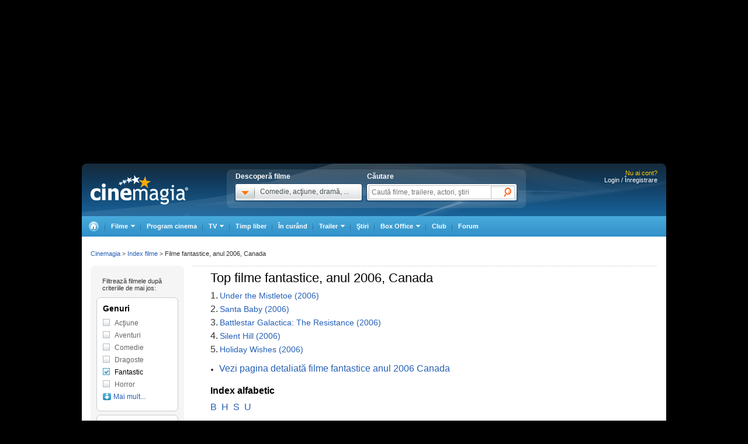

--- FILE ---
content_type: text/html; charset=UTF-8
request_url: https://www.cinemagia.ro/index-filme-fantastice/2006/canada/
body_size: 15184
content:
<!DOCTYPE HTML PUBLIC "-//W3C//DTD HTML 4.01 Transitional//EN" "http://www.w3.org/TR/html4/loose.dtd">
<html lang="ro" dir="ltr" xmlns="http://www.w3.org/1999/xhtml">
<head>
<meta http-equiv="Content-Type" content="text/html; charset=utf-8" />
<title>Index filme fantastice, anul 2006, Canada - CineMagia.ro</title>
<meta name="description" content="Index filme fantastice, anul 2006, Canada: Under the Mistletoe, Santa Baby, Battlestar Galactica: The Resistance, Silent Hill, Holiday Wishes" />
<meta name="keywords" content="Index filme fantastice, anul 2006, Canada, under, mistletoe, santa, baby, battlestar, galactica, resistance, silent, hill, holiday, wishes" />
<meta name="author" content="Imedia Plus Group SA" />

<meta property="og:site_name" content="Cinemagia" />
<meta property="og:image" content="https://static.cinemagia.ro/img/facebook_thumb.jpg" />


<script language="javascript" type="text/javascript">
var CFG = {"baseURL":"https:\/\/www.cinemagia.ro","imgBaseURL":"https:\/\/static.cinemagia.ro\/img","jsBaseURL":"https:\/\/static.cinemagia.ro\/js-v.1767664502","cssBaseURL":"https:\/\/static.cinemagia.ro\/css-v.1767861161","loginURL":"https:\/\/auth.cinemagia.ro\/login\/?back_url=https%3A%2F%2Fwww.cinemagia.ro%2Findex-filme-fantastice%2F2006%2Fcanada%2F"};
</script>


<!-- Google Tag Manager -->
<script>
dataLayer = [[]];
dataLayer.push({"userId":"0"});
</script>
<!-- Google Tag Manager -->
<script>(function(w,d,s,l,i){w[l]=w[l]||[];w[l].push({'gtm.start': new Date().getTime(),event:'gtm.js'});var f=d.getElementsByTagName(s)[0], j=d.createElement(s),dl=l!='dataLayer'?'&l='+l:'';j.async=true;j.src='https://www.googletagmanager.com/gtm.js?id='+i+dl;f.parentNode.insertBefore(j,f); })(window,document,'script','dataLayer','GTM-NWPLPK');</script>
<!-- End Google Tag Manager -->

<link rel="stylesheet" href="https://static.cinemagia.ro/css-v.1767861161/style.css" type="text/css" />
<link rel="stylesheet" href="https://static.cinemagia.ro/css-v.1767861161/dialog.2.1.css" type="text/css" />
<link rel="stylesheet" href="https://static.cinemagia.ro/js-v.1767664502/lib/bootstrap/modal.css" type="text/css" />
<link rel="stylesheet" href="https://static.cinemagia.ro/css-v.1767861161/style2.css" type="text/css" />

<link rel="pingback" href="https://www.cinemagia.ro/xmlrpc.php" />
<script>!(function () { window.googletag = window.googletag || {}; window.vmpbjs = window.vmpbjs || {}; window.vpb = window.vpb || {}; vpb.cmd = vpb.cmd || []; vpb.st = Date.now(); vpb.fastLoad = true; googletag.cmd = googletag.cmd || []; vmpbjs.cmd = vmpbjs.cmd || []; var cmds = []; try { cmds = googletag.cmd.slice(0); googletag.cmd.length = 0; } catch (e) {} var ready = false; function exec(cb) { return cb.call(googletag); } var overriden = false; googletag.cmd.push(function () { overriden = true; googletag.cmd.unshift = function (cb) { if (ready) { return exec(cb); } cmds.unshift(cb); if (cb._startgpt) { ready = true; for (var k = 0; k < cmds.length; k++) { exec(cmds[k]); } } }; googletag.cmd.push = function (cb) { if (ready) { return exec(cb); } cmds.push(cb); }; }); if (!overriden) { googletag.cmd.push = function (cb) { cmds.push(cb); }; googletag.cmd.unshift = function (cb) { cmds.unshift(cb); if (cb._startgpt) { ready = true; if (googletag.apiReady) { cmds.forEach(function (cb) { googletag.cmd.push(cb); }); } else { googletag.cmd = cmds; } } }; } var dayMs = 36e5, cb = parseInt(Date.now() / dayMs), vpbSrc = '//player.bidmatic.io/prebidlink/' + cb + '/wrapper_hb_778456_23124.js', pbSrc = vpbSrc.replace('wrapper_hb', 'hb'), gptSrc = '//securepubads.g.doubleclick.net/tag/js/gpt.js', c = document.head || document.body || document.documentElement; function loadScript(src, cb) { var s = document.createElement('script'); s.src = src; s.defer = false; c.appendChild(s); s.onload = cb; s.onerror = function () { var fn = function(){}; fn._startgpt = true; googletag.cmd.unshift(fn); }; return s; } loadScript(pbSrc); loadScript(gptSrc); loadScript(vpbSrc); })()</script>
<script async src="https://securepubads.g.doubleclick.net/tag/js/gpt.js"></script>
<script>
window.googletag = window.googletag || {cmd: []};
googletag.cmd.push(function() {
googletag.defineSlot('/98262835/DFP_Display/Cinemagia_Top', [970, 250], 'div-gpt-ad-1267c2dfe79c575a7da6af656dd12b16').addService(googletag.pubads()); // cinemagia,cinema/filme,top
googletag.defineSlot('/98262835/DFP_Display/Cinemagia_Special', [1, 1], 'div-gpt-ad-a0fb29d639a3355dd5ebeda714354425').addService(googletag.pubads()); // cinemagia,cinema/nochannel,special
googletag.defineSlot('/98262835/DFP_Display/Cinemagia_970x250_Bottom', [970, 250], 'div-gpt-ad-c1e92de12c76dcec49824694d71c23df').addService(googletag.pubads()); // cinemagia,cinema/nochannel,bottom
googletag.pubads().collapseEmptyDivs(true);
googletag.pubads().setCentering(true);
googletag.pubads().enableSingleRequest();
googletag.pubads().setTargeting('platform', ['www']);
googletag.enableServices();
});
</script>
<link rel="preload" as="script" href="https://live.demand.supply/up.js"><script async data-cfasync="false" type="text/javascript" src="https://live.demand.supply/up.js"></script>
        <script language="javascript" src="//ajax.googleapis.com/ajax/libs/jquery/2.1.1/jquery.min.js" type="text/javascript"></script>
            <script language="javascript" src="https://static.cinemagia.ro/js-v.1767664502/prototype-base.js" type="text/javascript"></script>
            <script type="text/javascript">window.jQueryCinemagia = jQuery.noConflict();</script>
            <script language="javascript" src="https://static.cinemagia.ro/js-v.1767664502/lib/underscore.js" type="text/javascript"></script>
            <script language="javascript" src="https://static.cinemagia.ro/js-v.1767664502/lib/jquery.hoverIntent.js" type="text/javascript"></script>
            <script language="javascript" src="https://static.cinemagia.ro/js-v.1767664502/lib/jquery.blockUI.js" type="text/javascript"></script>
            <script language="javascript" src="https://static.cinemagia.ro/js-v.1767664502/lib/typeahead/typeahead.bundle.min.js" type="text/javascript"></script>
            <script language="javascript" src="https://static.cinemagia.ro/js-v.1767664502/lib/bootstrap/modal.js" type="text/javascript"></script>
            <script language="javascript" src="https://static.cinemagia.ro/js-v.1767664502/common.js" type="text/javascript"></script>
            <script language="javascript" src="https://static.cinemagia.ro/js-v.1767664502/sticky.js" type="text/javascript"></script>
            <script language="javascript" src="https://static.cinemagia.ro/js-v.1767664502/cinemagia_options.js" type="text/javascript"></script>
            <script language="javascript" src="https://static.cinemagia.ro/js-v.1767664502/movie/movie_user_link.js" type="text/javascript"></script>
    
<script language="javascript">
Application.user = {"username":"","loggedIn":false,"haveFacebookId":false,"facebookUserIdHash":""}</script>

<link rel="alternate" type="application/rss+xml" title="Cinemagia" href="https://www.cinemagia.ro/syndication/rss/" />

</head>
<body>
<!-- Google Tag Manager (noscript) -->
<noscript><iframe src="https://www.googletagmanager.com/ns.html?id=GTM-NWPLPK" height="0" width="0" style="display:none;visibility:hidden"></iframe></noscript>
<!-- End Google Tag Manager (noscript) -->





<div id="outer_body">
    <div id="inner_body">
        <div class="banner_container_top" id="banner_container_top"><!-- site:cinemagia, channel:cinema/filme, slot:top -->
<div id="div-gpt-ad-1267c2dfe79c575a7da6af656dd12b16" style="width:970px;display:block;margin:0 auto;">
<script type="text/javascript">
googletag.cmd.push(function() { googletag.display('div-gpt-ad-1267c2dfe79c575a7da6af656dd12b16'); });
</script>
</div>
</div>
        <div id="main_container" class="">

                                        <div id="header" class="">

                    <div class="logo"><a href="https://www.cinemagia.ro" title="Cinemagia.ro">Cinemagia.ro</a></div>

                    <div class="header_search">
    <div class="left">
        <span class="block">Descoperă filme</span>
        <div id="headerMovieDropdownStarter" class="tab_genre clearfix">
            <a href="#" onclick="return false"><img src="https://static.cinemagia.ro/img/shim.gif" width="34" height="26"/></a>
            <span>Comedie, acţiune, dramă, ...</span>
        </div>
        <div  style="position:relative;">
        <!--begin main container-->
<div id="headerMovieDropdownContainer" class="layer_1">
    <div class="box_content clearfix">
        <div class="left_layer">
            <h3 class="mb5"><a href="/filme/">Filme pe genuri</a></h3>
            <ul class="genre">
                        <li><a href="https://www.cinemagia.ro/filme-actiune/" title="Filme Acţiune">Acţiune</a></li>
                        <li><a href="https://www.cinemagia.ro/filme-animatie/" title="Filme Animaţie">Animaţie</a></li>
                        <li><a href="https://www.cinemagia.ro/filme-aventuri/" title="Filme Aventuri">Aventuri</a></li>
                        <li><a href="https://www.cinemagia.ro/filme-biografice/" title="Filme Biografic">Biografic</a></li>
                        <li><a href="https://www.cinemagia.ro/filme-comedie/" title="Filme Comedie">Comedie</a></li>
                        <li><a href="https://www.cinemagia.ro/filme-crima/" title="Filme Crimă">Crimă</a></li>
                        <li><a href="https://www.cinemagia.ro/filme-documentare/" title="Filme Documentar">Documentar</a></li>
                        <li><a href="https://www.cinemagia.ro/filme-dragoste/" title="Filme Dragoste">Dragoste</a></li>
                        <li><a href="https://www.cinemagia.ro/filme-drama/" title="Filme Dramă">Dramă</a></li>
                        <li><a href="https://www.cinemagia.ro/filme-erotice/" title="Filme Erotic">Erotic</a></li>
                        </ul>
            <ul class="genre">
                        <li><a href="https://www.cinemagia.ro/filme-familie/" title="Filme Familie">Familie</a></li>
                        <li><a href="https://www.cinemagia.ro/filme-fantastice/" title="Filme Fantastic">Fantastic</a></li>
                        <li><a href="https://www.cinemagia.ro/filme-film-noir/" title="Filme Film noir">Film noir</a></li>
                        <li><a href="https://www.cinemagia.ro/filme-horror/" title="Filme Horror">Horror</a></li>
                        <li><a href="https://www.cinemagia.ro/filme-istorice/" title="Filme Istoric">Istoric</a></li>
                        <li><a href="https://www.cinemagia.ro/filme-mister/" title="Filme Mister">Mister</a></li>
                        <li><a href="https://www.cinemagia.ro/filme-muzica/" title="Filme Muzică">Muzică</a></li>
                        <li><a href="https://www.cinemagia.ro/filme-muzicale/" title="Filme Muzical">Muzical</a></li>
                        <li><a href="https://www.cinemagia.ro/filme-razboi/" title="Filme Război">Război</a></li>
                        <li><a href="https://www.cinemagia.ro/filme-reality-tv/" title="Filme Reality TV">Reality TV</a></li>
                        </ul>
            <ul class="genre">
                        <li><a href="https://www.cinemagia.ro/filme-romantice/" title="Filme Romantic">Romantic</a></li>
                        <li><a href="https://www.cinemagia.ro/filme-scurt-metraje/" title="Filme Scurt metraj">Scurt metraj</a></li>
                        <li><a href="https://www.cinemagia.ro/filme-sf/" title="Filme SF">SF</a></li>
                        <li><a href="https://www.cinemagia.ro/filme-sport/" title="Filme Sport">Sport</a></li>
                        <li><a href="https://www.cinemagia.ro/filme-stand-up/" title="Filme Stand Up">Stand Up</a></li>
                        <li><a href="https://www.cinemagia.ro/filme-talk-show/" title="Filme Talk show">Talk show</a></li>
                        <li><a href="https://www.cinemagia.ro/filme-thriller/" title="Filme Thriller">Thriller</a></li>
                        <li><a href="https://www.cinemagia.ro/filme-western/" title="Filme Western">Western</a></li>
                        </ul>
        </div>

        
        <div class="right_layer sep_right">
            <div class="mb10">
                <h3 class="mb5"><a href="https://www.cinemagia.ro/filme-2026/" title="Filme 2026">Filme 2026</a></h3>
                <ul class="genre">
                    <li><a href="https://www.cinemagia.ro/filme-actiune/2026/" title="Actiune 2026">Actiune 2026</a></li>
                    <li><a href="https://www.cinemagia.ro/filme-comedie/2026/" title="Comedie 2026">Comedie 2026</a></li>
                    <li><a href="https://www.cinemagia.ro/filme-dragoste/2026/" title="Dragoste 2026">Dragoste 2026</a></li>
                    <li><a href="https://www.cinemagia.ro/filme-drama/2026/" title="Drama 2026">Drama 2026</a></li>
                    <li><a href="https://www.cinemagia.ro/filme-horror/2026/" title="Horror 2026">Horror 2026</a></li>
                    <li><a href="https://www.cinemagia.ro/filme-western/2026/" title="Western 2026">Western 2026</a></li>
                    <li><a href="https://www.cinemagia.ro/filme-2026/indiene/" title="Filme indiene 2026">Indiene 2026</a></li>
                    <li><a href="https://www.cinemagia.ro/filme-2026/romanesti/" title="Filme romanesti 2026">Romanesti 2026</a></li>
                </ul>
            </div>
        </div>
        <div class="right_layer">
            <div class="mb10">
                <h3 class="mb5"><a href="https://www.cinemagia.ro/filme-noi/" title="Filme noi">Filme noi</a></h3>
                <ul class="genre">
                                <li><a href="https://www.cinemagia.ro/filme-2028/" title="Filme 2028">Filme 2028</a></li>
                                <li><a href="https://www.cinemagia.ro/filme-2027/" title="Filme 2027">Filme 2027</a></li>
                                <li><a href="https://www.cinemagia.ro/filme-2026/" title="Filme 2026">Filme 2026</a></li>
                                <li><a href="https://www.cinemagia.ro/filme-2025/" title="Filme 2025">Filme 2025</a></li>
                                <li><a href="/filme-in-curand/" title="Premiere cinema">Premiere cinema</a></li>
                                <li><a href="https://www.cinemagia.ro/program-tv/filme-la-tv/" title="Filme la TV">Filme la TV</a></li>
                                <li><a href="https://www.cinemagia.ro/dvd/noutati/" title="Filme pe DVD">Filme pe DVD</a></li>
                                <li><a href="https://www.cinemagia.ro/blu-ray/noutati/" title="Filme pe Blu-ray">Filme pe Blu-ray</a></li>
                                <li><a href="https://www.cinemagia.ro/premii/oscar/2026/" title="Filme Oscar 2026">Filme Oscar 2026</a></li>
                </ul>
            </div>
        </div>
    </div>
</div>        </div>
    </div>

    <form id="topSearchForm" action="https://www.cinemagia.ro/cauta/" method="get">
    <div class="right search">
        <span class="block">Căutare</span>
        <div class="tab_search">

                
                <input
                    type="text"
                    class="text"
                    name="q"
                    id="topSearchFormQ"
                    placeholder="Caută filme, trailere, actori, ştiri"
                                        data-autocomplete-url="https://www.cinemagia.ro/dispatcher.php?controller=HeaderAutocomplete&amp;q=__query__"
                    data-suggest-template="&lt;div&gt;
                    &lt;div class=&quot;row&quot;&gt;
                        &lt;% if (data.is_bottom_search) { %&gt;
                        &lt;div style=&quot;grid-column: 1 /span 2&quot;&gt;&lt;span style=&quot;padding:5px 0; display:inline-block;&quot;&gt;Caută &quot;&lt;%= data._query %&gt;&quot;&lt;/span&gt;&lt;/div&gt;
                        &lt;% } else { %&gt;
                        &lt;img src=&quot;&lt;%= data.image_url %&gt;&quot; /&gt;
                        &lt;div&gt;
                            &lt;span&gt;&lt;%= data.title_1 %&gt;&lt;/span&gt;
                            &lt;% if (parseInt(data.year, 10) &gt; 0) { %&gt;
                                &lt;span&gt;(&lt;%= data.year %&gt;)&lt;/span&gt;
                            &lt;% } %&gt;
                            &lt;% if (data.title_2) { %&gt;
                            &lt;br /&gt;&lt;em&gt;&lt;%= data.title_2 %&gt;&lt;/em&gt;
                            &lt;% } %&gt;
                        &lt;/div&gt;
                        &lt;% } %&gt;
                    &lt;/div&gt;
                &lt;/div&gt;"
                    data-suggest-template="&lt;div&gt;
                    &lt;div class=&quot;row&quot;&gt;
                        &lt;% if (data.is_bottom_search) { %&gt;
                        &lt;div style=&quot;grid-column: 1 /span 2&quot;&gt;&lt;span style=&quot;padding:5px 0; display:inline-block;&quot;&gt;Caută &quot;&lt;%= data._query %&gt;&quot;&lt;/span&gt;&lt;/div&gt;
                        &lt;% } else { %&gt;
                        &lt;img src=&quot;&lt;%= data.image_url %&gt;&quot; /&gt;
                        &lt;div&gt;
                            &lt;span&gt;&lt;%= data.title_1 %&gt;&lt;/span&gt;
                            &lt;% if (parseInt(data.year, 10) &gt; 0) { %&gt;
                                &lt;span&gt;(&lt;%= data.year %&gt;)&lt;/span&gt;
                            &lt;% } %&gt;
                            &lt;% if (data.title_2) { %&gt;
                            &lt;br /&gt;&lt;em&gt;&lt;%= data.title_2 %&gt;&lt;/em&gt;
                            &lt;% } %&gt;
                        &lt;/div&gt;
                        &lt;% } %&gt;
                    &lt;/div&gt;
                &lt;/div&gt;"
                />

                <input type="hidden" name="new" value="1" />
                <input type="submit" value="" class="submit"/>
                <!--
                <div id="topSearchFormQChoices" class="autocomplete autocomplete_header"></div>
                -->
        </div>
    </div>
    </form>
</div>
<script language="javascript">
    header_dropdown_init('headerMovieDropdownContainer', 'headerMovieDropdownStarter');
    header_search_init('topSearchForm', 'topSearchFormQ', '/dispatcher.php?controller=HeaderAutocomplete', 'topSearchFormQChoices', '');
</script>                    
<div id="headerLoginStatus" class="header_login" style="text-align:right; padding-right:15px;">
        <div style="font-size:11px; color:#FFCC00;">Nu ai cont?</div>

    <div style="display: -moz-inline-block; display:inline-block; display:inline; zoom:1">
                <a href="https://auth.cinemagia.ro/login/" rel="nofollow">Login / Înregistrare</a></div>
            </div>
                                            <div class="header_nav header_selectable"><div><a href="https://www.cinemagia.ro"><span>Cinemagia</span></a></div><div id="topChannelfilme" class=""><a href="https://www.cinemagia.ro/filme/"><span>Filme</span></a><ul><li><a href="https://www.cinemagia.ro/filme/">Filme</a></li><li><a href="https://www.cinemagia.ro/seriale-tv/">Seriale TV</a></li><li><a href="https://www.cinemagia.ro/celebritati/">Actori</a></li><li><a href="https://www.cinemagia.ro/premii/">Filme premiate</a></li><li class="submenu submenu_right"><a href="https://www.cinemagia.ro/dvd/noutati/"><span>Dvd</span></a><ul><li><a href="https://www.cinemagia.ro/dvd/noutati/">Dvd</a></li><li><a href="https://www.cinemagia.ro/blu-ray/noutati/">BluRay</a></li><li><a href="https://www.cinemagia.ro/soundtrack/">Soundtrack</a></li></ul></li></ul></div><div id="topChannelprogram-cinema"><a href="https://www.cinemagia.ro/program-cinema/" onclick="window.location = 'https://www.cinemagia.ro/program-cinema/?autodetect_town=true'; return false;">Program cinema</a></div><div id="topChannelprogram-tv"><a href="https://www.cinemagia.ro/program-tv/" onclick="window.location = 'https://www.cinemagia.ro/program-tv/?autodetect_stations=true'; return false;"><span>TV</span></a><ul><li><a href="https://www.cinemagia.ro/program-tv/filme-la-tv/">Filme la TV</a></li><li><a href="https://www.cinemagia.ro/program-tv/seriale-la-tv/">Seriale la TV</a></li><li><a href="https://www.cinemagia.ro/program-tv/">Program TV complet</a></li><li><a href="https://www.cinemagia.ro/program-tv/grid/">Acum la TV</a></li><li><a href="https://www.cinemagia.ro/program-tv/vertical/" onclick="window.location = 'https://www.cinemagia.ro/program-tv/vertical/?autodetect_stations=true'; return false;">Program TV vertical</a></li></ul></div><div id="topChanneltimppliber"><a href="https://timp-liber.cinemagia.ro">Timp liber</a></div><div id="topChannelfilme-in-curand"><a href="https://www.cinemagia.ro/filme-in-curand/">În curând</a></div><div id="topChanneltrailer"><a href="https://www.cinemagia.ro/trailer/"><span>Trailer</span></a><ul><li><a href="https://www.cinemagia.ro/trailer/">Toate trailerele</a></li><li><a href="https://www.cinemagia.ro/trailer/filme-noi/">Trailere filme noi</a></li><li><a href="https://www.cinemagia.ro/trailer/ultimele-adaugate/2025/">Trailere filme 2025</a></li><li><a href="https://www.cinemagia.ro/trailer/ultimele-adaugate/2026/">Trailere filme 2026</a></li><li><a href="https://www.cinemagia.ro/trailer/ultimele-adaugate/actiune/">Trailere filme acţiune</a></li><li><a href="https://www.cinemagia.ro/trailer/ultimele-adaugate/comedie/">Trailere filme comedie</a></li></ul></div><div id="topChannelstiri"><a href="https://www.cinemagia.ro/stiri/">Ştiri</a></div><div id="topChannelboxoffice"><a href="https://www.cinemagia.ro/boxoffice/"><span>Box Office</span></a><ul><li><a href="https://www.cinemagia.ro/boxoffice/romania/">Box Office România</a></li><li><a href="https://www.cinemagia.ro/boxoffice/statele-unite/">Box Office SUA</a></li></ul></div><div class="club_item"><a href="/club/"><strong>Club</strong></a></div><div id="topChannelforum"><a href="/forum/">Forum</a></div></div>                                    </div>
            
            <!--end header-->
            
            <div class="underheader_pushdown"><!-- site:cinemagia, channel:cinema/filme, slot:pushdown_cinemagia -->
<div data-ad="cinemagia.ro_970x250_cinemagia_desktop_970x250" data-devices="m:1,t:1,d:1" class="demand-supply"></div>
</div><div class="layout_5 show_breadcrumbs">
<div class="layout_5_content clearfix">
    <div class="col_right">
    <div class="index-movie">
                    <div class="best-movie-index clearfix">
            <h1>Top  filme fantastice, anul 2006, Canada</h1>
                        <ul style="width:700px;">
                            <li><span>1.</span> <a href="https://www.cinemagia.ro/filme/under-the-mistletoe-un-tatic-de-craciun-23898/" title="Under the Mistletoe">Under the Mistletoe (2006)</a></li>
                            <li><span>2.</span> <a href="https://www.cinemagia.ro/filme/santa-baby-fiica-lui-mos-craciun-24032/" title="Santa Baby">Santa Baby (2006)</a></li>
                            <li><span>3.</span> <a href="https://www.cinemagia.ro/filme/battlestar-galactica-the-resistance-28372/" title="Battlestar Galactica: The Resistance">Battlestar Galactica: The Resistance (2006)</a></li>
                            <li><span>4.</span> <a href="https://www.cinemagia.ro/filme/silent-hill-14294/" title="Silent Hill">Silent Hill (2006)</a></li>
                            <li><span>5.</span> <a href="https://www.cinemagia.ro/filme/holiday-wishes-dorinta-de-craciun-24109/" title="Holiday Wishes">Holiday Wishes (2006)</a></li>
                        </ul>
                        </div>
                        <ul class="related-link">
            <li><a href="https://www.cinemagia.ro/filme-fantastice/2006/canada/" title="Vezi pagina detaliată filme fantastice anul 2006 Canada">Vezi pagina detaliată filme fantastice anul 2006 Canada</a></li>
            </ul>
                                    <div class="links-movie-index">
        <h2>Index alfabetic</h2>
                <a href="https://www.cinemagia.ro/index-filme-fantastice/2006/canada/litera-B/" title="Index filme fantastice, anul 2006, Canada cu litera B">B</a>
                <a href="https://www.cinemagia.ro/index-filme-fantastice/2006/canada/litera-H/" title="Index filme fantastice, anul 2006, Canada cu litera H">H</a>
                <a href="https://www.cinemagia.ro/index-filme-fantastice/2006/canada/litera-S/" title="Index filme fantastice, anul 2006, Canada cu litera S">S</a>
                <a href="https://www.cinemagia.ro/index-filme-fantastice/2006/canada/litera-U/" title="Index filme fantastice, anul 2006, Canada cu litera U">U</a>
                </div>
                    </div>
    </div>
    <div class="col_left">
        <div id="MovieIndexFilters" class="left_filters">
    <div class="mtb10 ml10">
        <small>Filtrează filmele după<br/> criteriile de mai jos:</small>
    </div>
    <div class="filters_container">
        <h3>Genuri</h3>
        <ul class="filters_list">
                <li><a href="https://www.cinemagia.ro/index-filme-actiune/2006/canada/" title="Index filme actiune 2006 canada" >Acţiune</a></li>
                <li style="display:none;"><a href="https://www.cinemagia.ro/index-filme-animatie/2006/canada/" title="Index filme animatie 2006 canada" >Animaţie</a></li>
                <li><a href="https://www.cinemagia.ro/index-filme-aventuri/2006/canada/" title="Index filme aventuri 2006 canada" >Aventuri</a></li>
                <li style="display:none;"><a href="https://www.cinemagia.ro/index-filme-biografice/2006/canada/" title="Index filme biografice 2006 canada" >Biografic</a></li>
                <li><a href="https://www.cinemagia.ro/index-filme-comedie/2006/canada/" title="Index filme comedie 2006 canada" >Comedie</a></li>
                <li style="display:none;"><a href="https://www.cinemagia.ro/index-filme-crima/2006/canada/" title="Index filme crima 2006 canada" >Crimă</a></li>
                <li style="display:none;"><a href="https://www.cinemagia.ro/index-filme-documentare/2006/canada/" title="Index filme documentare 2006 canada" >Documentar</a></li>
                <li><a href="https://www.cinemagia.ro/index-filme-dragoste/2006/canada/" title="Index filme dragoste 2006 canada" >Dragoste</a></li>
                <li style="display:none;"><a href="https://www.cinemagia.ro/index-filme-drama/2006/canada/" title="Index filme drama 2006 canada" >Dramă</a></li>
                <li style="display:none;"><a href="https://www.cinemagia.ro/index-filme-erotice/2006/canada/" title="Index filme erotice 2006 canada" >Erotic</a></li>
                <li style="display:none;"><a href="https://www.cinemagia.ro/index-filme-familie/2006/canada/" title="Index filme familie 2006 canada" >Familie</a></li>
                <li><a href="https://www.cinemagia.ro/index-filme-2006/canada/" title="Index filme 2006 canada"  class="selected">Fantastic</a></li>
                <li style="display:none;"><a href="https://www.cinemagia.ro/index-filme-film-noir/2006/canada/" title="Index filme film-noir 2006 canada" >Film noir</a></li>
                <li><a href="https://www.cinemagia.ro/index-filme-horror/2006/canada/" title="Index filme horror 2006 canada" >Horror</a></li>
                <li style="display:none;"><a href="https://www.cinemagia.ro/index-filme-istorice/2006/canada/" title="Index filme istorice 2006 canada" >Istoric</a></li>
                <li style="display:none;"><a href="https://www.cinemagia.ro/index-filme-mister/2006/canada/" title="Index filme mister 2006 canada" >Mister</a></li>
                <li style="display:none;"><a href="https://www.cinemagia.ro/index-filme-muzica/2006/canada/" title="Index filme muzica 2006 canada" >Muzică</a></li>
                <li style="display:none;"><a href="https://www.cinemagia.ro/index-filme-muzicale/2006/canada/" title="Index filme muzicale 2006 canada" >Muzical</a></li>
                <li style="display:none;"><a href="https://www.cinemagia.ro/index-filme-razboi/2006/canada/" title="Index filme razboi 2006 canada" >Război</a></li>
                <li style="display:none;"><a href="https://www.cinemagia.ro/index-filme-reality-tv/2006/canada/" title="Index filme reality-tv 2006 canada" >Reality TV</a></li>
                <li style="display:none;"><a href="https://www.cinemagia.ro/index-filme-romantice/2006/canada/" title="Index filme romantice 2006 canada" >Romantic</a></li>
                <li style="display:none;"><a href="https://www.cinemagia.ro/index-filme-scurt-metraje/2006/canada/" title="Index filme scurt-metraje 2006 canada" >Scurt metraj</a></li>
                <li style="display:none;"><a href="https://www.cinemagia.ro/index-filme-sf/2006/canada/" title="Index filme sf 2006 canada" >SF</a></li>
                <li style="display:none;"><a href="https://www.cinemagia.ro/index-filme-sport/2006/canada/" title="Index filme sport 2006 canada" >Sport</a></li>
                <li style="display:none;"><a href="https://www.cinemagia.ro/index-filme-stand-up/2006/canada/" title="Index filme stand-up 2006 canada" >Stand Up</a></li>
                <li style="display:none;"><a href="https://www.cinemagia.ro/index-filme-talk-show/2006/canada/" title="Index filme talk-show 2006 canada" >Talk show</a></li>
                <li style="display:none;"><a href="https://www.cinemagia.ro/index-filme-thriller/2006/canada/" title="Index filme thriller 2006 canada" >Thriller</a></li>
                <li style="display:none;"><a href="https://www.cinemagia.ro/index-filme-western/2006/canada/" title="Index filme western 2006 canada" >Western</a></li>
                <li><a href="#" onclick="return false;" class="more-filters">Mai mult...</a></li>
        </ul>
    </div>

    <div class="filters_container">
        <h3>Ani</h3>
        <ul class="filters_list">
                <li style="display:none;"><a href="https://www.cinemagia.ro/index-filme-fantastice/2913/canada/" title="Index filme fantastice 2913 canada">2913</a></li>
                <li style="display:none;"><a href="https://www.cinemagia.ro/index-filme-fantastice/2115/canada/" title="Index filme fantastice 2115 canada">2115</a></li>
                <li style="display:none;"><a href="https://www.cinemagia.ro/index-filme-fantastice/2031/canada/" title="Index filme fantastice 2031 canada">2031</a></li>
                <li style="display:none;"><a href="https://www.cinemagia.ro/index-filme-fantastice/2030/canada/" title="Index filme fantastice 2030 canada">2030</a></li>
                <li style="display:none;"><a href="https://www.cinemagia.ro/index-filme-fantastice/2029/canada/" title="Index filme fantastice 2029 canada">2029</a></li>
                <li style="display:none;"><a href="https://www.cinemagia.ro/index-filme-fantastice/2028/canada/" title="Index filme fantastice 2028 canada">2028</a></li>
                <li style="display:none;"><a href="https://www.cinemagia.ro/index-filme-fantastice/2027/canada/" title="Index filme fantastice 2027 canada">2027</a></li>
                <li style="display:none;"><a href="https://www.cinemagia.ro/index-filme-fantastice/2026/canada/" title="Index filme fantastice 2026 canada">2026</a></li>
                <li style="display:none;"><a href="https://www.cinemagia.ro/index-filme-fantastice/2025/canada/" title="Index filme fantastice 2025 canada">2025</a></li>
                <li style="display:none;"><a href="https://www.cinemagia.ro/index-filme-fantastice/2024/canada/" title="Index filme fantastice 2024 canada">2024</a></li>
                <li style="display:none;"><a href="https://www.cinemagia.ro/index-filme-fantastice/2023/canada/" title="Index filme fantastice 2023 canada">2023</a></li>
                <li style="display:none;"><a href="https://www.cinemagia.ro/index-filme-fantastice/2022/canada/" title="Index filme fantastice 2022 canada">2022</a></li>
                <li style="display:none;"><a href="https://www.cinemagia.ro/index-filme-fantastice/2021/canada/" title="Index filme fantastice 2021 canada">2021</a></li>
                <li style="display:none;"><a href="https://www.cinemagia.ro/index-filme-fantastice/2020/canada/" title="Index filme fantastice 2020 canada">2020</a></li>
                <li style="display:none;"><a href="https://www.cinemagia.ro/index-filme-fantastice/2019/canada/" title="Index filme fantastice 2019 canada">2019</a></li>
                <li style="display:none;"><a href="https://www.cinemagia.ro/index-filme-fantastice/2018/canada/" title="Index filme fantastice 2018 canada">2018</a></li>
                <li style="display:none;"><a href="https://www.cinemagia.ro/index-filme-fantastice/2017/canada/" title="Index filme fantastice 2017 canada">2017</a></li>
                <li style="display:none;"><a href="https://www.cinemagia.ro/index-filme-fantastice/2016/canada/" title="Index filme fantastice 2016 canada">2016</a></li>
                <li style="display:none;"><a href="https://www.cinemagia.ro/index-filme-fantastice/2015/canada/" title="Index filme fantastice 2015 canada">2015</a></li>
                <li style="display:none;"><a href="https://www.cinemagia.ro/index-filme-fantastice/2014/canada/" title="Index filme fantastice 2014 canada">2014</a></li>
                <li style="display:none;"><a href="https://www.cinemagia.ro/index-filme-fantastice/2013/canada/" title="Index filme fantastice 2013 canada">2013</a></li>
                <li style="display:none;"><a href="https://www.cinemagia.ro/index-filme-fantastice/2012/canada/" title="Index filme fantastice 2012 canada">2012</a></li>
                <li style="display:none;"><a href="https://www.cinemagia.ro/index-filme-fantastice/2011/canada/" title="Index filme fantastice 2011 canada">2011</a></li>
                <li><a href="https://www.cinemagia.ro/index-filme-fantastice/2010/canada/" title="Index filme fantastice 2010 canada">2010</a></li>
                <li style="display:none;"><a href="https://www.cinemagia.ro/index-filme-fantastice/20025/canada/" title="Index filme fantastice 20025 canada">20025</a></li>
                <li><a href="https://www.cinemagia.ro/index-filme-fantastice/2009/canada/" title="Index filme fantastice 2009 canada">2009</a></li>
                <li><a href="https://www.cinemagia.ro/index-filme-fantastice/2008/canada/" title="Index filme fantastice 2008 canada">2008</a></li>
                <li><a href="https://www.cinemagia.ro/index-filme-fantastice/2007/canada/" title="Index filme fantastice 2007 canada">2007</a></li>
                <li><a href="https://www.cinemagia.ro/index-filme-fantastice/canada/" title="Index filme fantastice canada" class="selected">2006</a></li>
                <li style="display:none;"><a href="https://www.cinemagia.ro/index-filme-fantastice/2005/canada/" title="Index filme fantastice 2005 canada">2005</a></li>
                <li style="display:none;"><a href="https://www.cinemagia.ro/index-filme-fantastice/2004/canada/" title="Index filme fantastice 2004 canada">2004</a></li>
                <li style="display:none;"><a href="https://www.cinemagia.ro/index-filme-fantastice/2003/canada/" title="Index filme fantastice 2003 canada">2003</a></li>
                <li style="display:none;"><a href="https://www.cinemagia.ro/index-filme-fantastice/2002/canada/" title="Index filme fantastice 2002 canada">2002</a></li>
                <li style="display:none;"><a href="https://www.cinemagia.ro/index-filme-fantastice/2001/canada/" title="Index filme fantastice 2001 canada">2001</a></li>
                <li style="display:none;"><a href="https://www.cinemagia.ro/index-filme-fantastice/2000/canada/" title="Index filme fantastice 2000 canada">2000</a></li>
                <li style="display:none;"><a href="https://www.cinemagia.ro/index-filme-fantastice/1999/canada/" title="Index filme fantastice 1999 canada">1999</a></li>
                <li style="display:none;"><a href="https://www.cinemagia.ro/index-filme-fantastice/1998/canada/" title="Index filme fantastice 1998 canada">1998</a></li>
                <li style="display:none;"><a href="https://www.cinemagia.ro/index-filme-fantastice/1997/canada/" title="Index filme fantastice 1997 canada">1997</a></li>
                <li style="display:none;"><a href="https://www.cinemagia.ro/index-filme-fantastice/1996/canada/" title="Index filme fantastice 1996 canada">1996</a></li>
                <li style="display:none;"><a href="https://www.cinemagia.ro/index-filme-fantastice/1995/canada/" title="Index filme fantastice 1995 canada">1995</a></li>
                <li style="display:none;"><a href="https://www.cinemagia.ro/index-filme-fantastice/1994/canada/" title="Index filme fantastice 1994 canada">1994</a></li>
                <li style="display:none;"><a href="https://www.cinemagia.ro/index-filme-fantastice/1993/canada/" title="Index filme fantastice 1993 canada">1993</a></li>
                <li style="display:none;"><a href="https://www.cinemagia.ro/index-filme-fantastice/1992/canada/" title="Index filme fantastice 1992 canada">1992</a></li>
                <li style="display:none;"><a href="https://www.cinemagia.ro/index-filme-fantastice/1991/canada/" title="Index filme fantastice 1991 canada">1991</a></li>
                <li style="display:none;"><a href="https://www.cinemagia.ro/index-filme-fantastice/1990/canada/" title="Index filme fantastice 1990 canada">1990</a></li>
                <li style="display:none;"><a href="https://www.cinemagia.ro/index-filme-fantastice/1989/canada/" title="Index filme fantastice 1989 canada">1989</a></li>
                <li style="display:none;"><a href="https://www.cinemagia.ro/index-filme-fantastice/1988/canada/" title="Index filme fantastice 1988 canada">1988</a></li>
                <li style="display:none;"><a href="https://www.cinemagia.ro/index-filme-fantastice/1987/canada/" title="Index filme fantastice 1987 canada">1987</a></li>
                <li style="display:none;"><a href="https://www.cinemagia.ro/index-filme-fantastice/1986/canada/" title="Index filme fantastice 1986 canada">1986</a></li>
                <li style="display:none;"><a href="https://www.cinemagia.ro/index-filme-fantastice/1985/canada/" title="Index filme fantastice 1985 canada">1985</a></li>
                <li style="display:none;"><a href="https://www.cinemagia.ro/index-filme-fantastice/1984/canada/" title="Index filme fantastice 1984 canada">1984</a></li>
                <li style="display:none;"><a href="https://www.cinemagia.ro/index-filme-fantastice/1983/canada/" title="Index filme fantastice 1983 canada">1983</a></li>
                <li style="display:none;"><a href="https://www.cinemagia.ro/index-filme-fantastice/1982/canada/" title="Index filme fantastice 1982 canada">1982</a></li>
                <li style="display:none;"><a href="https://www.cinemagia.ro/index-filme-fantastice/1981/canada/" title="Index filme fantastice 1981 canada">1981</a></li>
                <li style="display:none;"><a href="https://www.cinemagia.ro/index-filme-fantastice/1980/canada/" title="Index filme fantastice 1980 canada">1980</a></li>
                <li style="display:none;"><a href="https://www.cinemagia.ro/index-filme-fantastice/1979/canada/" title="Index filme fantastice 1979 canada">1979</a></li>
                <li style="display:none;"><a href="https://www.cinemagia.ro/index-filme-fantastice/1978/canada/" title="Index filme fantastice 1978 canada">1978</a></li>
                <li style="display:none;"><a href="https://www.cinemagia.ro/index-filme-fantastice/1977/canada/" title="Index filme fantastice 1977 canada">1977</a></li>
                <li style="display:none;"><a href="https://www.cinemagia.ro/index-filme-fantastice/1976/canada/" title="Index filme fantastice 1976 canada">1976</a></li>
                <li style="display:none;"><a href="https://www.cinemagia.ro/index-filme-fantastice/1975/canada/" title="Index filme fantastice 1975 canada">1975</a></li>
                <li style="display:none;"><a href="https://www.cinemagia.ro/index-filme-fantastice/1974/canada/" title="Index filme fantastice 1974 canada">1974</a></li>
                <li style="display:none;"><a href="https://www.cinemagia.ro/index-filme-fantastice/1973/canada/" title="Index filme fantastice 1973 canada">1973</a></li>
                <li style="display:none;"><a href="https://www.cinemagia.ro/index-filme-fantastice/1972/canada/" title="Index filme fantastice 1972 canada">1972</a></li>
                <li style="display:none;"><a href="https://www.cinemagia.ro/index-filme-fantastice/1971/canada/" title="Index filme fantastice 1971 canada">1971</a></li>
                <li style="display:none;"><a href="https://www.cinemagia.ro/index-filme-fantastice/1970/canada/" title="Index filme fantastice 1970 canada">1970</a></li>
                <li style="display:none;"><a href="https://www.cinemagia.ro/index-filme-fantastice/1969/canada/" title="Index filme fantastice 1969 canada">1969</a></li>
                <li style="display:none;"><a href="https://www.cinemagia.ro/index-filme-fantastice/1968/canada/" title="Index filme fantastice 1968 canada">1968</a></li>
                <li style="display:none;"><a href="https://www.cinemagia.ro/index-filme-fantastice/1967/canada/" title="Index filme fantastice 1967 canada">1967</a></li>
                <li style="display:none;"><a href="https://www.cinemagia.ro/index-filme-fantastice/1966/canada/" title="Index filme fantastice 1966 canada">1966</a></li>
                <li style="display:none;"><a href="https://www.cinemagia.ro/index-filme-fantastice/1965/canada/" title="Index filme fantastice 1965 canada">1965</a></li>
                <li style="display:none;"><a href="https://www.cinemagia.ro/index-filme-fantastice/1964/canada/" title="Index filme fantastice 1964 canada">1964</a></li>
                <li style="display:none;"><a href="https://www.cinemagia.ro/index-filme-fantastice/1963/canada/" title="Index filme fantastice 1963 canada">1963</a></li>
                <li style="display:none;"><a href="https://www.cinemagia.ro/index-filme-fantastice/1962/canada/" title="Index filme fantastice 1962 canada">1962</a></li>
                <li style="display:none;"><a href="https://www.cinemagia.ro/index-filme-fantastice/1961/canada/" title="Index filme fantastice 1961 canada">1961</a></li>
                <li style="display:none;"><a href="https://www.cinemagia.ro/index-filme-fantastice/1960/canada/" title="Index filme fantastice 1960 canada">1960</a></li>
                <li style="display:none;"><a href="https://www.cinemagia.ro/index-filme-fantastice/1959/canada/" title="Index filme fantastice 1959 canada">1959</a></li>
                <li style="display:none;"><a href="https://www.cinemagia.ro/index-filme-fantastice/1958/canada/" title="Index filme fantastice 1958 canada">1958</a></li>
                <li style="display:none;"><a href="https://www.cinemagia.ro/index-filme-fantastice/1957/canada/" title="Index filme fantastice 1957 canada">1957</a></li>
                <li style="display:none;"><a href="https://www.cinemagia.ro/index-filme-fantastice/1956/canada/" title="Index filme fantastice 1956 canada">1956</a></li>
                <li style="display:none;"><a href="https://www.cinemagia.ro/index-filme-fantastice/1955/canada/" title="Index filme fantastice 1955 canada">1955</a></li>
                <li style="display:none;"><a href="https://www.cinemagia.ro/index-filme-fantastice/1954/canada/" title="Index filme fantastice 1954 canada">1954</a></li>
                <li style="display:none;"><a href="https://www.cinemagia.ro/index-filme-fantastice/1953/canada/" title="Index filme fantastice 1953 canada">1953</a></li>
                <li style="display:none;"><a href="https://www.cinemagia.ro/index-filme-fantastice/1952/canada/" title="Index filme fantastice 1952 canada">1952</a></li>
                <li style="display:none;"><a href="https://www.cinemagia.ro/index-filme-fantastice/1951/canada/" title="Index filme fantastice 1951 canada">1951</a></li>
                <li style="display:none;"><a href="https://www.cinemagia.ro/index-filme-fantastice/1950/canada/" title="Index filme fantastice 1950 canada">1950</a></li>
                <li style="display:none;"><a href="https://www.cinemagia.ro/index-filme-fantastice/1949/canada/" title="Index filme fantastice 1949 canada">1949</a></li>
                <li style="display:none;"><a href="https://www.cinemagia.ro/index-filme-fantastice/1948/canada/" title="Index filme fantastice 1948 canada">1948</a></li>
                <li style="display:none;"><a href="https://www.cinemagia.ro/index-filme-fantastice/1947/canada/" title="Index filme fantastice 1947 canada">1947</a></li>
                <li style="display:none;"><a href="https://www.cinemagia.ro/index-filme-fantastice/1946/canada/" title="Index filme fantastice 1946 canada">1946</a></li>
                <li style="display:none;"><a href="https://www.cinemagia.ro/index-filme-fantastice/1945/canada/" title="Index filme fantastice 1945 canada">1945</a></li>
                <li style="display:none;"><a href="https://www.cinemagia.ro/index-filme-fantastice/1944/canada/" title="Index filme fantastice 1944 canada">1944</a></li>
                <li style="display:none;"><a href="https://www.cinemagia.ro/index-filme-fantastice/1943/canada/" title="Index filme fantastice 1943 canada">1943</a></li>
                <li style="display:none;"><a href="https://www.cinemagia.ro/index-filme-fantastice/1942/canada/" title="Index filme fantastice 1942 canada">1942</a></li>
                <li style="display:none;"><a href="https://www.cinemagia.ro/index-filme-fantastice/1941/canada/" title="Index filme fantastice 1941 canada">1941</a></li>
                <li style="display:none;"><a href="https://www.cinemagia.ro/index-filme-fantastice/1940/canada/" title="Index filme fantastice 1940 canada">1940</a></li>
                <li style="display:none;"><a href="https://www.cinemagia.ro/index-filme-fantastice/1939/canada/" title="Index filme fantastice 1939 canada">1939</a></li>
                <li style="display:none;"><a href="https://www.cinemagia.ro/index-filme-fantastice/1938/canada/" title="Index filme fantastice 1938 canada">1938</a></li>
                <li style="display:none;"><a href="https://www.cinemagia.ro/index-filme-fantastice/1937/canada/" title="Index filme fantastice 1937 canada">1937</a></li>
                <li style="display:none;"><a href="https://www.cinemagia.ro/index-filme-fantastice/1936/canada/" title="Index filme fantastice 1936 canada">1936</a></li>
                <li style="display:none;"><a href="https://www.cinemagia.ro/index-filme-fantastice/1935/canada/" title="Index filme fantastice 1935 canada">1935</a></li>
                <li style="display:none;"><a href="https://www.cinemagia.ro/index-filme-fantastice/1934/canada/" title="Index filme fantastice 1934 canada">1934</a></li>
                <li style="display:none;"><a href="https://www.cinemagia.ro/index-filme-fantastice/1933/canada/" title="Index filme fantastice 1933 canada">1933</a></li>
                <li style="display:none;"><a href="https://www.cinemagia.ro/index-filme-fantastice/1932/canada/" title="Index filme fantastice 1932 canada">1932</a></li>
                <li style="display:none;"><a href="https://www.cinemagia.ro/index-filme-fantastice/1931/canada/" title="Index filme fantastice 1931 canada">1931</a></li>
                <li style="display:none;"><a href="https://www.cinemagia.ro/index-filme-fantastice/1930/canada/" title="Index filme fantastice 1930 canada">1930</a></li>
                <li style="display:none;"><a href="https://www.cinemagia.ro/index-filme-fantastice/1929/canada/" title="Index filme fantastice 1929 canada">1929</a></li>
                <li style="display:none;"><a href="https://www.cinemagia.ro/index-filme-fantastice/1928/canada/" title="Index filme fantastice 1928 canada">1928</a></li>
                <li style="display:none;"><a href="https://www.cinemagia.ro/index-filme-fantastice/1927/canada/" title="Index filme fantastice 1927 canada">1927</a></li>
                <li style="display:none;"><a href="https://www.cinemagia.ro/index-filme-fantastice/1926/canada/" title="Index filme fantastice 1926 canada">1926</a></li>
                <li style="display:none;"><a href="https://www.cinemagia.ro/index-filme-fantastice/1925/canada/" title="Index filme fantastice 1925 canada">1925</a></li>
                <li style="display:none;"><a href="https://www.cinemagia.ro/index-filme-fantastice/1924/canada/" title="Index filme fantastice 1924 canada">1924</a></li>
                <li style="display:none;"><a href="https://www.cinemagia.ro/index-filme-fantastice/1923/canada/" title="Index filme fantastice 1923 canada">1923</a></li>
                <li style="display:none;"><a href="https://www.cinemagia.ro/index-filme-fantastice/1922/canada/" title="Index filme fantastice 1922 canada">1922</a></li>
                <li style="display:none;"><a href="https://www.cinemagia.ro/index-filme-fantastice/1921/canada/" title="Index filme fantastice 1921 canada">1921</a></li>
                <li style="display:none;"><a href="https://www.cinemagia.ro/index-filme-fantastice/1920/canada/" title="Index filme fantastice 1920 canada">1920</a></li>
                <li style="display:none;"><a href="https://www.cinemagia.ro/index-filme-fantastice/1919/canada/" title="Index filme fantastice 1919 canada">1919</a></li>
                <li style="display:none;"><a href="https://www.cinemagia.ro/index-filme-fantastice/1918/canada/" title="Index filme fantastice 1918 canada">1918</a></li>
                <li style="display:none;"><a href="https://www.cinemagia.ro/index-filme-fantastice/1917/canada/" title="Index filme fantastice 1917 canada">1917</a></li>
                <li style="display:none;"><a href="https://www.cinemagia.ro/index-filme-fantastice/1916/canada/" title="Index filme fantastice 1916 canada">1916</a></li>
                <li style="display:none;"><a href="https://www.cinemagia.ro/index-filme-fantastice/1915/canada/" title="Index filme fantastice 1915 canada">1915</a></li>
                <li style="display:none;"><a href="https://www.cinemagia.ro/index-filme-fantastice/1914/canada/" title="Index filme fantastice 1914 canada">1914</a></li>
                <li style="display:none;"><a href="https://www.cinemagia.ro/index-filme-fantastice/1913/canada/" title="Index filme fantastice 1913 canada">1913</a></li>
                <li style="display:none;"><a href="https://www.cinemagia.ro/index-filme-fantastice/1912/canada/" title="Index filme fantastice 1912 canada">1912</a></li>
                <li style="display:none;"><a href="https://www.cinemagia.ro/index-filme-fantastice/1911/canada/" title="Index filme fantastice 1911 canada">1911</a></li>
                <li style="display:none;"><a href="https://www.cinemagia.ro/index-filme-fantastice/1910/canada/" title="Index filme fantastice 1910 canada">1910</a></li>
                <li style="display:none;"><a href="https://www.cinemagia.ro/index-filme-fantastice/1909/canada/" title="Index filme fantastice 1909 canada">1909</a></li>
                <li style="display:none;"><a href="https://www.cinemagia.ro/index-filme-fantastice/1908/canada/" title="Index filme fantastice 1908 canada">1908</a></li>
                <li style="display:none;"><a href="https://www.cinemagia.ro/index-filme-fantastice/1907/canada/" title="Index filme fantastice 1907 canada">1907</a></li>
                <li style="display:none;"><a href="https://www.cinemagia.ro/index-filme-fantastice/1906/canada/" title="Index filme fantastice 1906 canada">1906</a></li>
                <li style="display:none;"><a href="https://www.cinemagia.ro/index-filme-fantastice/1905/canada/" title="Index filme fantastice 1905 canada">1905</a></li>
                <li style="display:none;"><a href="https://www.cinemagia.ro/index-filme-fantastice/1904/canada/" title="Index filme fantastice 1904 canada">1904</a></li>
                <li style="display:none;"><a href="https://www.cinemagia.ro/index-filme-fantastice/1903/canada/" title="Index filme fantastice 1903 canada">1903</a></li>
                <li style="display:none;"><a href="https://www.cinemagia.ro/index-filme-fantastice/1902/canada/" title="Index filme fantastice 1902 canada">1902</a></li>
                <li style="display:none;"><a href="https://www.cinemagia.ro/index-filme-fantastice/1901/canada/" title="Index filme fantastice 1901 canada">1901</a></li>
                <li style="display:none;"><a href="https://www.cinemagia.ro/index-filme-fantastice/1900/canada/" title="Index filme fantastice 1900 canada">1900</a></li>
                <li style="display:none;"><a href="https://www.cinemagia.ro/index-filme-fantastice/1899/canada/" title="Index filme fantastice 1899 canada">1899</a></li>
                <li style="display:none;"><a href="https://www.cinemagia.ro/index-filme-fantastice/1897/canada/" title="Index filme fantastice 1897 canada">1897</a></li>
                <li style="display:none;"><a href="https://www.cinemagia.ro/index-filme-fantastice/1896/canada/" title="Index filme fantastice 1896 canada">1896</a></li>
                <li style="display:none;"><a href="https://www.cinemagia.ro/index-filme-fantastice/1895/canada/" title="Index filme fantastice 1895 canada">1895</a></li>
                <li style="display:none;"><a href="https://www.cinemagia.ro/index-filme-fantastice/1894/canada/" title="Index filme fantastice 1894 canada">1894</a></li>
                <li style="display:none;"><a href="https://www.cinemagia.ro/index-filme-fantastice/1889/canada/" title="Index filme fantastice 1889 canada">1889</a></li>
                <li><a href="#" onclick="return false;" class="more-filters">Mai mult...</a></li>
        </ul>
    </div>

    <div class="filters_container">
        <h3>Țara</h3>
        <ul class="filters_list">
                <li style="display:none;"><a href="https://www.cinemagia.ro/index-filme-fantastice/2006/afganistan/" title="Index filme fantastice 2006 afganistan">Afganistan</a></li>
                <li style="display:none;"><a href="https://www.cinemagia.ro/index-filme-fantastice/2006/africa-de-sud/" title="Index filme fantastice 2006 africa-de-sud">Africa de Sud</a></li>
                <li style="display:none;"><a href="https://www.cinemagia.ro/index-filme-fantastice/2006/albania/" title="Index filme fantastice 2006 albania">Albania</a></li>
                <li style="display:none;"><a href="https://www.cinemagia.ro/index-filme-fantastice/2006/algeria/" title="Index filme fantastice 2006 algeria">Algeria</a></li>
                <li style="display:none;"><a href="https://www.cinemagia.ro/index-filme-fantastice/2006/angola/" title="Index filme fantastice 2006 angola">Angola</a></li>
                <li style="display:none;"><a href="https://www.cinemagia.ro/index-filme-fantastice/2006/antigua-si-barbuda/" title="Index filme fantastice 2006 antigua-si-barbuda">Antigua si Barbuda</a></li>
                <li style="display:none;"><a href="https://www.cinemagia.ro/index-filme-fantastice/2006/argentina/" title="Index filme fantastice 2006 argentina">Argentina</a></li>
                <li style="display:none;"><a href="https://www.cinemagia.ro/index-filme-fantastice/2006/armenia/" title="Index filme fantastice 2006 armenia">Armenia</a></li>
                <li style="display:none;"><a href="https://www.cinemagia.ro/index-filme-fantastice/2006/aruba/" title="Index filme fantastice 2006 aruba">Aruba</a></li>
                <li style="display:none;"><a href="https://www.cinemagia.ro/index-filme-fantastice/2006/australia/" title="Index filme fantastice 2006 australia">Australia</a></li>
                <li style="display:none;"><a href="https://www.cinemagia.ro/index-filme-fantastice/2006/austria/" title="Index filme fantastice 2006 austria">Austria</a></li>
                <li style="display:none;"><a href="https://www.cinemagia.ro/index-filme-fantastice/2006/azerbaijan/" title="Index filme fantastice 2006 azerbaijan">Azerbaijan</a></li>
                <li style="display:none;"><a href="https://www.cinemagia.ro/index-filme-fantastice/2006/bahamas/" title="Index filme fantastice 2006 bahamas">Bahamas</a></li>
                <li style="display:none;"><a href="https://www.cinemagia.ro/index-filme-fantastice/2006/bangladesh/" title="Index filme fantastice 2006 bangladesh">Bangladesh</a></li>
                <li style="display:none;"><a href="https://www.cinemagia.ro/index-filme-fantastice/2006/belarus/" title="Index filme fantastice 2006 belarus">Belarus</a></li>
                <li style="display:none;"><a href="https://www.cinemagia.ro/index-filme-fantastice/2006/belgia/" title="Index filme fantastice 2006 belgia">Belgia</a></li>
                <li style="display:none;"><a href="https://www.cinemagia.ro/index-filme-fantastice/2006/benin/" title="Index filme fantastice 2006 benin">Benin</a></li>
                <li style="display:none;"><a href="https://www.cinemagia.ro/index-filme-fantastice/2006/bermuda/" title="Index filme fantastice 2006 bermuda">Bermuda</a></li>
                <li style="display:none;"><a href="https://www.cinemagia.ro/index-filme-fantastice/2006/bhutan/" title="Index filme fantastice 2006 bhutan">Bhutan</a></li>
                <li style="display:none;"><a href="https://www.cinemagia.ro/index-filme-fantastice/2006/bolivia/" title="Index filme fantastice 2006 bolivia">Bolivia</a></li>
                <li style="display:none;"><a href="https://www.cinemagia.ro/index-filme-fantastice/2006/bosnia-si-hertegovina/" title="Index filme fantastice 2006 bosnia-si-hertegovina">Bosnia si Hertegovina</a></li>
                <li style="display:none;"><a href="https://www.cinemagia.ro/index-filme-fantastice/2006/brazilia/" title="Index filme fantastice 2006 brazilia">Brazilia</a></li>
                <li style="display:none;"><a href="https://www.cinemagia.ro/index-filme-fantastice/2006/brunei-darussalam/" title="Index filme fantastice 2006 brunei-darussalam">Brunei Darussalam</a></li>
                <li style="display:none;"><a href="https://www.cinemagia.ro/index-filme-fantastice/2006/bulgaria/" title="Index filme fantastice 2006 bulgaria">Bulgaria</a></li>
                <li style="display:none;"><a href="https://www.cinemagia.ro/index-filme-fantastice/2006/burkina-faso/" title="Index filme fantastice 2006 burkina-faso">Burkina Faso</a></li>
                <li style="display:none;"><a href="https://www.cinemagia.ro/index-filme-fantastice/2006/cambodia/" title="Index filme fantastice 2006 cambodia">Cambodia</a></li>
                <li style="display:none;"><a href="https://www.cinemagia.ro/index-filme-fantastice/2006/cameroon/" title="Index filme fantastice 2006 cameroon">Cameroon</a></li>
                <li><a href="https://www.cinemagia.ro/index-filme-fantastice/2006/" title="Index filme fantastice 2006" class="selected">Canada</a></li>
                <li style="display:none;"><a href="https://www.cinemagia.ro/index-filme-fantastice/2006/cehia/" title="Index filme fantastice 2006 cehia">Cehia</a></li>
                <li style="display:none;"><a href="https://www.cinemagia.ro/index-filme-fantastice/2006/chad/" title="Index filme fantastice 2006 chad">Chad</a></li>
                <li style="display:none;"><a href="https://www.cinemagia.ro/index-filme-fantastice/2006/chile/" title="Index filme fantastice 2006 chile">Chile</a></li>
                <li style="display:none;"><a href="https://www.cinemagia.ro/index-filme-fantastice/2006/china/" title="Index filme fantastice 2006 china">China</a></li>
                <li style="display:none;"><a href="https://www.cinemagia.ro/index-filme-fantastice/2006/cipru/" title="Index filme fantastice 2006 cipru">Cipru</a></li>
                <li style="display:none;"><a href="https://www.cinemagia.ro/index-filme-fantastice/2006/coasta-de-fildes/" title="Index filme fantastice 2006 coasta-de-fildes">Coasta de Fildes</a></li>
                <li style="display:none;"><a href="https://www.cinemagia.ro/index-filme-fantastice/2006/columbia/" title="Index filme fantastice 2006 columbia">Columbia</a></li>
                <li style="display:none;"><a href="https://www.cinemagia.ro/index-filme-fantastice/2006/congo-zair/" title="Index filme fantastice 2006 congo-zair">Congo (Zair)</a></li>
                <li style="display:none;"><a href="https://www.cinemagia.ro/index-filme-fantastice/2006/coreea-de-nord/" title="Index filme fantastice 2006 coreea-de-nord">Coreea de Nord</a></li>
                <li style="display:none;"><a href="https://www.cinemagia.ro/index-filme-fantastice/2006/coreene/" title="Index filme fantastice 2006 coreene">Coreea de Sud</a></li>
                <li style="display:none;"><a href="https://www.cinemagia.ro/index-filme-fantastice/2006/costa-rica/" title="Index filme fantastice 2006 costa-rica">Costa Rica</a></li>
                <li style="display:none;"><a href="https://www.cinemagia.ro/index-filme-fantastice/2006/croatia/" title="Index filme fantastice 2006 croatia">Croatia</a></li>
                <li style="display:none;"><a href="https://www.cinemagia.ro/index-filme-fantastice/2006/cuba/" title="Index filme fantastice 2006 cuba">Cuba</a></li>
                <li style="display:none;"><a href="https://www.cinemagia.ro/index-filme-fantastice/2006/danemarca/" title="Index filme fantastice 2006 danemarca">Danemarca</a></li>
                <li style="display:none;"><a href="https://www.cinemagia.ro/index-filme-fantastice/2006/djibuti/" title="Index filme fantastice 2006 djibuti">Djibuti</a></li>
                <li style="display:none;"><a href="https://www.cinemagia.ro/index-filme-fantastice/2006/dominica/" title="Index filme fantastice 2006 dominica">Dominica</a></li>
                <li style="display:none;"><a href="https://www.cinemagia.ro/index-filme-fantastice/2006/dominican-republic/" title="Index filme fantastice 2006 dominican-republic">Dominican Republic</a></li>
                <li style="display:none;"><a href="https://www.cinemagia.ro/index-filme-fantastice/2006/ecuador/" title="Index filme fantastice 2006 ecuador">Ecuador</a></li>
                <li style="display:none;"><a href="https://www.cinemagia.ro/index-filme-fantastice/2006/egipt/" title="Index filme fantastice 2006 egipt">Egipt</a></li>
                <li style="display:none;"><a href="https://www.cinemagia.ro/index-filme-fantastice/2006/elvetia/" title="Index filme fantastice 2006 elvetia">Elvetia</a></li>
                <li style="display:none;"><a href="https://www.cinemagia.ro/index-filme-fantastice/2006/emiratele-arabe/" title="Index filme fantastice 2006 emiratele-arabe">Emiratele Arabe</a></li>
                <li style="display:none;"><a href="https://www.cinemagia.ro/index-filme-fantastice/2006/estonia/" title="Index filme fantastice 2006 estonia">Estonia</a></li>
                <li style="display:none;"><a href="https://www.cinemagia.ro/index-filme-fantastice/2006/etiopia/" title="Index filme fantastice 2006 etiopia">Etiopia</a></li>
                <li style="display:none;"><a href="https://www.cinemagia.ro/index-filme-fantastice/2006/filipine/" title="Index filme fantastice 2006 filipine">Filipine</a></li>
                <li style="display:none;"><a href="https://www.cinemagia.ro/index-filme-fantastice/2006/finlanda/" title="Index filme fantastice 2006 finlanda">Finlanda</a></li>
                <li><a href="https://www.cinemagia.ro/index-filme-fantastice/2006/frantuzesti/" title="Index filme fantastice 2006 frantuzesti">Franta</a></li>
                <li style="display:none;"><a href="https://www.cinemagia.ro/index-filme-fantastice/2006/gabon/" title="Index filme fantastice 2006 gabon">Gabon</a></li>
                <li style="display:none;"><a href="https://www.cinemagia.ro/index-filme-fantastice/2006/georgia/" title="Index filme fantastice 2006 georgia">Georgia</a></li>
                <li style="display:none;"><a href="https://www.cinemagia.ro/index-filme-fantastice/2006/germania/" title="Index filme fantastice 2006 germania">Germania</a></li>
                <li style="display:none;"><a href="https://www.cinemagia.ro/index-filme-fantastice/2006/ghana/" title="Index filme fantastice 2006 ghana">Ghana</a></li>
                <li style="display:none;"><a href="https://www.cinemagia.ro/index-filme-fantastice/2006/grecia/" title="Index filme fantastice 2006 grecia">Grecia</a></li>
                <li style="display:none;"><a href="https://www.cinemagia.ro/index-filme-fantastice/2006/guatemala/" title="Index filme fantastice 2006 guatemala">Guatemala</a></li>
                <li style="display:none;"><a href="https://www.cinemagia.ro/index-filme-fantastice/2006/guinea-bissau/" title="Index filme fantastice 2006 guinea-bissau">Guinea-Bissau</a></li>
                <li style="display:none;"><a href="https://www.cinemagia.ro/index-filme-fantastice/2006/guineea/" title="Index filme fantastice 2006 guineea">Guineea</a></li>
                <li style="display:none;"><a href="https://www.cinemagia.ro/index-filme-fantastice/2006/haiti/" title="Index filme fantastice 2006 haiti">Haiti</a></li>
                <li style="display:none;"><a href="https://www.cinemagia.ro/index-filme-fantastice/2006/hong-kong/" title="Index filme fantastice 2006 hong-kong">Hong Kong</a></li>
                <li><a href="https://www.cinemagia.ro/index-filme-fantastice/2006/indiene/" title="Index filme fantastice 2006 indiene">India</a></li>
                <li style="display:none;"><a href="https://www.cinemagia.ro/index-filme-fantastice/2006/indonezia/" title="Index filme fantastice 2006 indonezia">Indonezia</a></li>
                <li style="display:none;"><a href="https://www.cinemagia.ro/index-filme-fantastice/2006/iordania/" title="Index filme fantastice 2006 iordania">Iordania</a></li>
                <li style="display:none;"><a href="https://www.cinemagia.ro/index-filme-fantastice/2006/irak/" title="Index filme fantastice 2006 irak">Irak</a></li>
                <li style="display:none;"><a href="https://www.cinemagia.ro/index-filme-fantastice/2006/iran/" title="Index filme fantastice 2006 iran">Iran</a></li>
                <li style="display:none;"><a href="https://www.cinemagia.ro/index-filme-fantastice/2006/irlanda/" title="Index filme fantastice 2006 irlanda">Irlanda</a></li>
                <li style="display:none;"><a href="https://www.cinemagia.ro/index-filme-fantastice/2006/islanda/" title="Index filme fantastice 2006 islanda">Islanda</a></li>
                <li style="display:none;"><a href="https://www.cinemagia.ro/index-filme-fantastice/2006/israel/" title="Index filme fantastice 2006 israel">Israel</a></li>
                <li style="display:none;"><a href="https://www.cinemagia.ro/index-filme-fantastice/2006/italiene/" title="Index filme fantastice 2006 italiene">Italia</a></li>
                <li style="display:none;"><a href="https://www.cinemagia.ro/index-filme-fantastice/2006/jamaica/" title="Index filme fantastice 2006 jamaica">Jamaica</a></li>
                <li style="display:none;"><a href="https://www.cinemagia.ro/index-filme-fantastice/2006/japoneze/" title="Index filme fantastice 2006 japoneze">Japonia</a></li>
                <li style="display:none;"><a href="https://www.cinemagia.ro/index-filme-fantastice/2006/kazakhstan/" title="Index filme fantastice 2006 kazakhstan">Kazakhstan</a></li>
                <li style="display:none;"><a href="https://www.cinemagia.ro/index-filme-fantastice/2006/kenia/" title="Index filme fantastice 2006 kenia">Kenia</a></li>
                <li style="display:none;"><a href="https://www.cinemagia.ro/index-filme-fantastice/2006/kosovo/" title="Index filme fantastice 2006 kosovo">Kosovo</a></li>
                <li style="display:none;"><a href="https://www.cinemagia.ro/index-filme-fantastice/2006/kuwait/" title="Index filme fantastice 2006 kuwait">Kuwait</a></li>
                <li style="display:none;"><a href="https://www.cinemagia.ro/index-filme-fantastice/2006/kyrgyzstan/" title="Index filme fantastice 2006 kyrgyzstan">Kyrgyzstan</a></li>
                <li style="display:none;"><a href="https://www.cinemagia.ro/index-filme-fantastice/2006/laos/" title="Index filme fantastice 2006 laos">Laos</a></li>
                <li style="display:none;"><a href="https://www.cinemagia.ro/index-filme-fantastice/2006/lebanon/" title="Index filme fantastice 2006 lebanon">Lebanon</a></li>
                <li style="display:none;"><a href="https://www.cinemagia.ro/index-filme-fantastice/2006/letonia/" title="Index filme fantastice 2006 letonia">Letonia</a></li>
                <li style="display:none;"><a href="https://www.cinemagia.ro/index-filme-fantastice/2006/liberia/" title="Index filme fantastice 2006 liberia">Liberia</a></li>
                <li style="display:none;"><a href="https://www.cinemagia.ro/index-filme-fantastice/2006/lituania/" title="Index filme fantastice 2006 lituania">Lituania</a></li>
                <li style="display:none;"><a href="https://www.cinemagia.ro/index-filme-fantastice/2006/luxemburg/" title="Index filme fantastice 2006 luxemburg">Luxemburg</a></li>
                <li style="display:none;"><a href="https://www.cinemagia.ro/index-filme-fantastice/2006/macau/" title="Index filme fantastice 2006 macau">Macau</a></li>
                <li style="display:none;"><a href="https://www.cinemagia.ro/index-filme-fantastice/2006/macedonia/" title="Index filme fantastice 2006 macedonia">Macedonia</a></li>
                <li style="display:none;"><a href="https://www.cinemagia.ro/index-filme-fantastice/2006/malaiezia/" title="Index filme fantastice 2006 malaiezia">Malaiezia</a></li>
                <li style="display:none;"><a href="https://www.cinemagia.ro/index-filme-fantastice/2006/mali/" title="Index filme fantastice 2006 mali">Mali</a></li>
                <li style="display:none;"><a href="https://www.cinemagia.ro/index-filme-fantastice/2006/malta/" title="Index filme fantastice 2006 malta">Malta</a></li>
                <li><a href="https://www.cinemagia.ro/index-filme-fantastice/2006/englezesti/" title="Index filme fantastice 2006 englezesti">Marea Britanie</a></li>
                <li style="display:none;"><a href="https://www.cinemagia.ro/index-filme-fantastice/2006/maroc/" title="Index filme fantastice 2006 maroc">Maroc</a></li>
                <li style="display:none;"><a href="https://www.cinemagia.ro/index-filme-fantastice/2006/mauritania/" title="Index filme fantastice 2006 mauritania">Mauritania</a></li>
                <li style="display:none;"><a href="https://www.cinemagia.ro/index-filme-fantastice/2006/mauritius/" title="Index filme fantastice 2006 mauritius">Mauritius</a></li>
                <li style="display:none;"><a href="https://www.cinemagia.ro/index-filme-fantastice/2006/mexicane/" title="Index filme fantastice 2006 mexicane">Mexic</a></li>
                <li style="display:none;"><a href="https://www.cinemagia.ro/index-filme-fantastice/2006/moldova/" title="Index filme fantastice 2006 moldova">Moldova</a></li>
                <li style="display:none;"><a href="https://www.cinemagia.ro/index-filme-fantastice/2006/monaco/" title="Index filme fantastice 2006 monaco">Monaco</a></li>
                <li style="display:none;"><a href="https://www.cinemagia.ro/index-filme-fantastice/2006/mongolia/" title="Index filme fantastice 2006 mongolia">Mongolia</a></li>
                <li style="display:none;"><a href="https://www.cinemagia.ro/index-filme-fantastice/2006/montenegro/" title="Index filme fantastice 2006 montenegro">Montenegro</a></li>
                <li style="display:none;"><a href="https://www.cinemagia.ro/index-filme-fantastice/2006/mozambic/" title="Index filme fantastice 2006 mozambic">Mozambic</a></li>
                <li style="display:none;"><a href="https://www.cinemagia.ro/index-filme-fantastice/2006/myanmar/" title="Index filme fantastice 2006 myanmar">Myanmar</a></li>
                <li style="display:none;"><a href="https://www.cinemagia.ro/index-filme-fantastice/2006/namibia/" title="Index filme fantastice 2006 namibia">Namibia</a></li>
                <li style="display:none;"><a href="https://www.cinemagia.ro/index-filme-fantastice/2006/nepal/" title="Index filme fantastice 2006 nepal">Nepal</a></li>
                <li style="display:none;"><a href="https://www.cinemagia.ro/index-filme-fantastice/2006/nicaragua/" title="Index filme fantastice 2006 nicaragua">Nicaragua</a></li>
                <li style="display:none;"><a href="https://www.cinemagia.ro/index-filme-fantastice/2006/niger/" title="Index filme fantastice 2006 niger">Niger</a></li>
                <li style="display:none;"><a href="https://www.cinemagia.ro/index-filme-fantastice/2006/norvegia/" title="Index filme fantastice 2006 norvegia">Norvegia</a></li>
                <li style="display:none;"><a href="https://www.cinemagia.ro/index-filme-fantastice/2006/noua-zeelanda/" title="Index filme fantastice 2006 noua-zeelanda">Noua Zeelanda</a></li>
                <li style="display:none;"><a href="https://www.cinemagia.ro/index-filme-fantastice/2006/olanda/" title="Index filme fantastice 2006 olanda">Olanda</a></li>
                <li style="display:none;"><a href="https://www.cinemagia.ro/index-filme-fantastice/2006/pakistan/" title="Index filme fantastice 2006 pakistan">Pakistan</a></li>
                <li style="display:none;"><a href="https://www.cinemagia.ro/index-filme-fantastice/2006/palestinian-territories/" title="Index filme fantastice 2006 palestinian-territories">Palestinian Territories</a></li>
                <li style="display:none;"><a href="https://www.cinemagia.ro/index-filme-fantastice/2006/panama/" title="Index filme fantastice 2006 panama">Panama</a></li>
                <li style="display:none;"><a href="https://www.cinemagia.ro/index-filme-fantastice/2006/papua-noua-guinee/" title="Index filme fantastice 2006 papua-noua-guinee">Papua Noua Guinee</a></li>
                <li style="display:none;"><a href="https://www.cinemagia.ro/index-filme-fantastice/2006/paraguay/" title="Index filme fantastice 2006 paraguay">Paraguay</a></li>
                <li style="display:none;"><a href="https://www.cinemagia.ro/index-filme-fantastice/2006/peru/" title="Index filme fantastice 2006 peru">Peru</a></li>
                <li style="display:none;"><a href="https://www.cinemagia.ro/index-filme-fantastice/2006/polonia/" title="Index filme fantastice 2006 polonia">Polonia</a></li>
                <li style="display:none;"><a href="https://www.cinemagia.ro/index-filme-fantastice/2006/portugalia/" title="Index filme fantastice 2006 portugalia">Portugalia</a></li>
                <li style="display:none;"><a href="https://www.cinemagia.ro/index-filme-fantastice/2006/puerto-rico/" title="Index filme fantastice 2006 puerto-rico">Puerto Rico</a></li>
                <li style="display:none;"><a href="https://www.cinemagia.ro/index-filme-fantastice/2006/qatar/" title="Index filme fantastice 2006 qatar">Qatar</a></li>
                <li style="display:none;"><a href="https://www.cinemagia.ro/index-filme-fantastice/2006/reunion/" title="Index filme fantastice 2006 reunion">Réunion</a></li>
                <li><a href="https://www.cinemagia.ro/index-filme-fantastice/2006/romanesti/" title="Index filme fantastice 2006 romanesti">Romania</a></li>
                <li style="display:none;"><a href="https://www.cinemagia.ro/index-filme-fantastice/2006/rusesti/" title="Index filme fantastice 2006 rusesti">Rusia</a></li>
                <li style="display:none;"><a href="https://www.cinemagia.ro/index-filme-fantastice/2006/rwanda/" title="Index filme fantastice 2006 rwanda">Rwanda</a></li>
                <li style="display:none;"><a href="https://www.cinemagia.ro/index-filme-fantastice/2006/saudi-arabia/" title="Index filme fantastice 2006 saudi-arabia">Saudi Arabia</a></li>
                <li style="display:none;"><a href="https://www.cinemagia.ro/index-filme-fantastice/2006/senegal/" title="Index filme fantastice 2006 senegal">Senegal</a></li>
                <li style="display:none;"><a href="https://www.cinemagia.ro/index-filme-fantastice/2006/serbia/" title="Index filme fantastice 2006 serbia">Serbia</a></li>
                <li style="display:none;"><a href="https://www.cinemagia.ro/index-filme-fantastice/2006/serbia-si-muntenegru/" title="Index filme fantastice 2006 serbia-si-muntenegru">Serbia si Muntenegru</a></li>
                <li style="display:none;"><a href="https://www.cinemagia.ro/index-filme-fantastice/2006/singapore/" title="Index filme fantastice 2006 singapore">Singapore</a></li>
                <li style="display:none;"><a href="https://www.cinemagia.ro/index-filme-fantastice/2006/slovacia/" title="Index filme fantastice 2006 slovacia">Slovacia</a></li>
                <li style="display:none;"><a href="https://www.cinemagia.ro/index-filme-fantastice/2006/slovenia/" title="Index filme fantastice 2006 slovenia">Slovenia</a></li>
                <li style="display:none;"><a href="https://www.cinemagia.ro/index-filme-fantastice/2006/somalia/" title="Index filme fantastice 2006 somalia">Somalia</a></li>
                <li style="display:none;"><a href="https://www.cinemagia.ro/index-filme-fantastice/2006/soviet-union-ussr/" title="Index filme fantastice 2006 soviet-union-ussr">Soviet Union (USSR)</a></li>
                <li style="display:none;"><a href="https://www.cinemagia.ro/index-filme-fantastice/2006/spaniole/" title="Index filme fantastice 2006 spaniole">Spania</a></li>
                <li style="display:none;"><a href="https://www.cinemagia.ro/index-filme-fantastice/2006/sri-lanka/" title="Index filme fantastice 2006 sri-lanka">Sri Lanka</a></li>
                <li><a href="https://www.cinemagia.ro/index-filme-fantastice/2006/sua/" title="Index filme fantastice 2006 sua">SUA</a></li>
                <li style="display:none;"><a href="https://www.cinemagia.ro/index-filme-fantastice/2006/sudan/" title="Index filme fantastice 2006 sudan">Sudan</a></li>
                <li style="display:none;"><a href="https://www.cinemagia.ro/index-filme-fantastice/2006/suedia/" title="Index filme fantastice 2006 suedia">Suedia</a></li>
                <li style="display:none;"><a href="https://www.cinemagia.ro/index-filme-fantastice/2006/syria/" title="Index filme fantastice 2006 syria">Syria</a></li>
                <li style="display:none;"><a href="https://www.cinemagia.ro/index-filme-fantastice/2006/tailanda/" title="Index filme fantastice 2006 tailanda">Tailanda</a></li>
                <li style="display:none;"><a href="https://www.cinemagia.ro/index-filme-fantastice/2006/taiwan/" title="Index filme fantastice 2006 taiwan">Taiwan</a></li>
                <li style="display:none;"><a href="https://www.cinemagia.ro/index-filme-fantastice/2006/tanzania/" title="Index filme fantastice 2006 tanzania">Tanzania</a></li>
                <li style="display:none;"><a href="https://www.cinemagia.ro/index-filme-fantastice/2006/tunisia/" title="Index filme fantastice 2006 tunisia">Tunisia</a></li>
                <li style="display:none;"><a href="https://www.cinemagia.ro/index-filme-fantastice/2006/turcesti/" title="Index filme fantastice 2006 turcesti">Turcia</a></li>
                <li style="display:none;"><a href="https://www.cinemagia.ro/index-filme-fantastice/2006/ucraina/" title="Index filme fantastice 2006 ucraina">Ucraina</a></li>
                <li style="display:none;"><a href="https://www.cinemagia.ro/index-filme-fantastice/2006/uganda/" title="Index filme fantastice 2006 uganda">Uganda</a></li>
                <li style="display:none;"><a href="https://www.cinemagia.ro/index-filme-fantastice/2006/ungaria/" title="Index filme fantastice 2006 ungaria">Ungaria</a></li>
                <li style="display:none;"><a href="https://www.cinemagia.ro/index-filme-fantastice/2006/uruguay/" title="Index filme fantastice 2006 uruguay">Uruguay</a></li>
                <li style="display:none;"><a href="https://www.cinemagia.ro/index-filme-fantastice/2006/us-virgin-islands/" title="Index filme fantastice 2006 us-virgin-islands">US Virgin Islands</a></li>
                <li style="display:none;"><a href="https://www.cinemagia.ro/index-filme-fantastice/2006/uzbekistan/" title="Index filme fantastice 2006 uzbekistan">Uzbekistan</a></li>
                <li style="display:none;"><a href="https://www.cinemagia.ro/index-filme-fantastice/2006/venezuela/" title="Index filme fantastice 2006 venezuela">Venezuela</a></li>
                <li style="display:none;"><a href="https://www.cinemagia.ro/index-filme-fantastice/2006/vietnam/" title="Index filme fantastice 2006 vietnam">Vietnam</a></li>
                <li style="display:none;"><a href="https://www.cinemagia.ro/index-filme-fantastice/2006/yemen/" title="Index filme fantastice 2006 yemen">Yemen</a></li>
                <li style="display:none;"><a href="https://www.cinemagia.ro/index-filme-fantastice/2006/yugoslavia/" title="Index filme fantastice 2006 yugoslavia">Yugoslavia</a></li>
                <li style="display:none;"><a href="https://www.cinemagia.ro/index-filme-fantastice/2006/zambia/" title="Index filme fantastice 2006 zambia">Zambia</a></li>
                <li style="display:none;"><a href="https://www.cinemagia.ro/index-filme-fantastice/2006/zimbabwe/" title="Index filme fantastice 2006 zimbabwe">Zimbabwe</a></li>
                <li><a href="#" onclick="return false;" class="more-filters">Mai mult...</a></li>
        </ul>
    </div>
</div>
<script language="javascript">
Event.observe(document, 'dom:loaded', function() {
    $('MovieIndexFilters').observe('click', function(event) {
        var ele = event.element();
        if (ele.hasClassName('more-filters')) {
            event.stop();
            ele.up('ul').select('li').invoke('show');
            ele.up('ul').setStyle({height: ele.hasClassName('large-expand') ? '200px' : '125px'}).addClassName('scroll-y');
            ele.hide();
            return;
        }
    });
});
</script>
    </div>

</div><!--/layout_2_content-->
    <div class="clearfix">
    <div class="clb_layout_2"></div>
    <div class="crb_layout_2"></div>
</div>
            <div class="breadcrumbs">
                                    <a href="https://www.cinemagia.ro" title="Cinemagia">Cinemagia</a>
                        <small> &gt; </small>                                    <a href="https://www.cinemagia.ro/index-filme/" title="Index filme">Index filme</a>
                        <small> &gt; </small>                                    Filme fantastice, anul 2006, Canada
                                    </div>
    </div>


<div id="footer">
<div style="text-align:center;margin:15px 0;"><!-- site:cinemagia, channel:cinema/nochannel, slot:bottom -->
<div id="div-gpt-ad-c1e92de12c76dcec49824694d71c23df" style="width:970px;display:block;margin:0 auto;">
<script type="text/javascript">
googletag.cmd.push(function() { googletag.display('div-gpt-ad-c1e92de12c76dcec49824694d71c23df'); });
</script>
</div>
</div>
    <div class="box_footer">

        <div style="display:flex; margin: 15px 0 30px 0;justify-content:space-between">
            <div>
                <h3 style="font-size: 18px; color: #ffffff; font-weight: normal; margin-bottom: 5px;">Descarcă aplicaţia Cinemagia</h3>
                <div style="color:#fff; display:flex; gap:20px;align-items:center;">
                    <div><img src="https://static.cinemagia.ro/assets/misc/icon_ios.svg" border="0" width="40"></div>
                    <div><img src="https://static.cinemagia.ro/assets/misc/icon_android.svg" border="0" width="40"></div>
                    <div><img src="https://static.cinemagia.ro/assets/misc/icon_huawei.svg" border="0" width="40"></div>
                    <div><img src="https://static.cinemagia.ro/assets/misc/qr-code.svg" style="width:80px;"></div>
                </div>
            </div>

            <div>
                <h3 style="font-size: 18px; color: #ffffff; font-weight: normal; margin-bottom: 5px;">Urmăreşte-ne pe</h3>
                <div style="display:flex;justify-content: center; gap: 10px; align-items: center; margin-top: 15px; color:#000;">
                    <a href="https://www.facebook.com/cinemagia/" alt="Facebook Cinemagia" title="Facebook Cinemagia" target="_blank"><img src="https://static.cinemagia.ro/assets/misc/icon_facebook.svg" border="0" style="background:#fff;border-radius:50%; border-radius: 50%;padding: 1px;" width="48"></a>
                    <a href="https://www.instagram.com/cinemagiaro/" alt="Instagram Cinemagia" title="Instagram Cinemagia" target="_blank"><img src="https://static.cinemagia.ro/assets/misc/icon_instagram.svg" border="0" style="background:#fff;border-radius:50%; border-radius: 50%;padding: 1px;" width="48"></a>
                    <a href="https://www.youtube.com/channel/UCKmJ5gebTbjjwnUISiCsA5g" alt="Youtube Cinemagia" title="Youtube Cinemagia" target="_blank"><img src="https://static.cinemagia.ro/assets/misc/icon_youtube.svg" style="background:#fff;border-radius:50%; border-radius: 50%;padding: 1px;" border="0" width="48"></a>
                    <a href="https://www.tiktok.com/@cinemagia.ro" alt="TikTok Cinemagia" title="TikTok Cinemagia" target="_blank"><img src="https://static.cinemagia.ro/assets/misc/icon_tiktok.svg" style="background:#fff;border-radius:50%; border-radius: 50%;padding: 1px;" border="0" width="48"></a>
                </div>
            </div>
        </div>

                

        <div class="top clearfix">
    <div class="col col_1">
        <h3><a href="https://www.cinemagia.ro/filme/" title="Filme pe genuri">Filme pe genuri</a></h3>
        <ul>
                        <li><a href="https://www.cinemagia.ro/filme-actiune/" title="Filme Acţiune">Acţiune</a></li>
                        <li><a href="https://www.cinemagia.ro/filme-animatie/" title="Filme Animaţie">Animaţie</a></li>
                        <li><a href="https://www.cinemagia.ro/filme-aventuri/" title="Filme Aventuri">Aventuri</a></li>
                        <li><a href="https://www.cinemagia.ro/filme-comedie/" title="Filme Comedie">Comedie</a></li>
                        <li><a href="https://www.cinemagia.ro/filme-crima/" title="Filme Crimă">Crimă</a></li>
                        <li><a href="https://www.cinemagia.ro/filme-documentare/" title="Filme Documentar">Documentar</a></li>
                        <li><a href="https://www.cinemagia.ro/filme-dragoste/" title="Filme Dragoste">Dragoste</a></li>
                        <li><a href="https://www.cinemagia.ro/filme-drama/" title="Filme Dramă">Dramă</a></li>
                        <li><a href="https://www.cinemagia.ro/filme-familie/" title="Filme Familie">Familie</a></li>
                        <li><a href="https://www.cinemagia.ro/filme-fantastice/" title="Filme Fantastic">Fantastic</a></li>
                        <li><a href="https://www.cinemagia.ro/filme-film-noir/" title="Filme Film noir">Film noir</a></li>
                        <li><a href="https://www.cinemagia.ro/filme-horror/" title="Filme Horror">Horror</a></li>
                        <li><a href="https://www.cinemagia.ro/filme-istorice/" title="Filme Istoric">Istoric</a></li>
                        <li><a href="https://www.cinemagia.ro/filme-mister/" title="Filme Mister">Mister</a></li>
                        <li><a href="https://www.cinemagia.ro/filme-muzica/" title="Filme Muzică">Muzică</a></li>
                        <li><a href="https://www.cinemagia.ro/filme-muzicale/" title="Filme Muzical">Muzical</a></li>
                        <li><a href="https://www.cinemagia.ro/filme-razboi/" title="Filme Război">Război</a></li>
                        <li><a href="https://www.cinemagia.ro/filme-romantice/" title="Filme Romantic">Romantic</a></li>
                        <li><a href="https://www.cinemagia.ro/filme-scurt-metraje/" title="Filme Scurt metraj">Scurt metraj</a></li>
                        <li><a href="https://www.cinemagia.ro/filme-sf/" title="Filme SF">SF</a></li>
                        <li><a href="https://www.cinemagia.ro/filme-stand-up/" title="Filme Stand Up">Stand Up</a></li>
                        <li><a href="https://www.cinemagia.ro/filme-thriller/" title="Filme Thriller">Thriller</a></li>
                        <li><a href="https://www.cinemagia.ro/filme-western/" title="Filme Western">Western</a></li>
                        <li><a href="https://www.cinemagia.ro/filme/tags/" title="Taguri filme">Taguri filme</a></li>
            <li><a href="https://www.cinemagia.ro/stiri/tags/" title="Taguri stiri">Taguri stiri</a></li>
            <li><a href="https://www.cinemagia.ro/stiri/arhiva/" title="Arhiva stiri">Arhiva stiri</a></li>
            <li><a href="https://www.cinemagia.ro/program-tv/" title="Program TV">Program TV</a></li>
        </ul>
        <h3 class="mt5"><a href="https://www.cinemagia.ro/premii/" title="Premii filme">Premii filme</a></h3>
        <ul>
                        <li><a href="https://www.cinemagia.ro/premii/oscar/" title="Premii Oscar">Premii Oscar</a></li>
                        <li><a href="https://www.cinemagia.ro/premii/oscar/2026/" title="Premii Oscar 2026">Oscar 2026</a></li>
                        <li><a href="https://www.cinemagia.ro/premii/oscar/2025/" title="Premii Oscar 2025">Oscar 2025</a></li>
                        <li><a href="https://www.cinemagia.ro/premii/oscar/2024/" title="Premii Oscar 2024">Oscar 2024</a></li>
                        <li><a href="https://www.cinemagia.ro/premii/cannes/" title="Premii Cannes">Cannes</a></li>
                        <li><a href="https://www.cinemagia.ro/premii/cannes/2026/" title="Premii Cannes 2026">Cannes 2026</a></li>
                        <li><a href="https://www.cinemagia.ro/premii/globul-de-aur/" title="Premii Globul de Aur">Globul de Aur</a></li>
                        <li><a href="https://www.cinemagia.ro/premii/berlin/" title="Premii Berlin">Berlin</a></li>
                        <li><a href="https://www.cinemagia.ro/premii/venetia/" title="Premii Venetia">Venetia</a></li>
                    </ul>
    </div>
    <div class="col col_2">
        <h3><a href="https://www.cinemagia.ro/filme-noi/" title="Filme noi">Filme noi</a></h3>
        <ul>
                            <li><a href="https://www.cinemagia.ro/filme-2028/" title="Filme 2028">Filme 2028</a></li>
                            <li><a href="https://www.cinemagia.ro/filme-2027/" title="Filme 2027">Filme 2027</a></li>
                            <li><a href="https://www.cinemagia.ro/filme-2026/" title="Filme 2026">Filme 2026</a></li>
                            <li><a href="https://www.cinemagia.ro/filme-2025/" title="Filme 2025">Filme 2025</a></li>
                            <li><a href="/filme-in-curand/" title="Premiere cinema">Premiere cinema</a></li>
                            <li><a href="https://www.cinemagia.ro/program-tv/filme-la-tv/" title="Filme la TV">Filme la TV</a></li>
                            <li><a href="https://www.cinemagia.ro/dvd/noutati/" title="Filme pe DVD">Filme pe DVD</a></li>
                            <li><a href="https://www.cinemagia.ro/blu-ray/noutati/" title="Filme pe Blu-ray">Filme pe Blu-ray</a></li>
                        <li><a href="https://www.cinemagia.ro/filme-romanesti/" title="Filme româneşti">Filme româneşti</a></li>
            <li><a href="https://www.cinemagia.ro/filme-indiene/" title="Filme indiene">Filme indiene</a></li>
        </ul>
        <h3 class="mt5"><a href="https://www.cinemagia.ro/filme-2026/" title="Filme 2026">Filme 2026</a></h3>
        <ul>
            <li><a href="https://www.cinemagia.ro/filme-noi/2026/" title="Filme noi 2026">Filme noi 2026</a></li>
            <li><a href="https://www.cinemagia.ro/filme-actiune/2026/" title="Actiune 2026">Actiune 2026</a></li>
            <li><a href="https://www.cinemagia.ro/filme-comedie/2026/" title="Comedie 2026">Comedie 2026</a></li>
            <li><a href="https://www.cinemagia.ro/filme-dragoste/2026/" title="Dragoste 2026">Dragoste 2026</a></li>
            <li><a href="https://www.cinemagia.ro/filme-horror/2026/" title="Horror 2026">Horror 2026</a></li>
            <li><a href="https://www.cinemagia.ro/filme-2026/indiene/" title="Filme indiene 2026">Indiene 2026</a></li>
            <li><a href="https://www.cinemagia.ro/filme-2026/romanesti/" title="Filme româneşti 2026">Româneşti 2026</a></li>
        </ul>
        <h3 class="mt5"><a href="https://www.cinemagia.ro/index-filme/" title="Index filme">Index filme</a></h3>
        <ul>
            <li><a href="https://www.cinemagia.ro/index-filme-2026/" title="Index 2026">Index 2026</a></li>
            <li><a href="https://www.cinemagia.ro/index-filme-2025/" title="Index 2025">Index 2025</a></li>
            <li><a href="https://www.cinemagia.ro/index-filme-actiune/" title="Index acţiune">Index acţiune</a></li>
            <li><a href="https://www.cinemagia.ro/index-filme-comedie/" title="Index comedie">Index comedie</a></li>
            <li><a href="https://www.cinemagia.ro/actori/populari/" title="Actori populari">Actori populari</a></li>
            <li><a href="https://www.cinemagia.ro/regizori/populari/" title="Regizori populari">Regizori populari</a></li>
        </ul>
        <h3 class="mt5"><a href="https://www.cinemagia.ro/program-cinema/" title="Program cinema">Program cinema</a></h3>
        <ul>
            <li><a href="https://www.cinemagia.ro/program-cinema/bucuresti/" title="Program cinema Bucuresti">Cinema Bucuresti</a></li>
                            <li><a href="https://www.cinemagia.ro/program-cinema/cinema-city-cotroceni-bucuresti/" title="Cinema City Cotroceni">Cinema City Cotroceni</a></li>
                            <li><a href="https://www.cinemagia.ro/program-cinema/imax-bucuresti/" title="IMAX">IMAX</a></li>
                            <li><a href="https://www.cinemagia.ro/program-cinema/movieplex-cinema-bucuresti/" title="Movieplex Cinema">Movieplex Cinema</a></li>
                            <li><a href="https://www.cinemagia.ro/program-cinema/hollywood-multiplex-bucuresti/" title="Hollywood Multiplex">Hollywood Multiplex</a></li>
                            <li><a href="https://www.cinemagia.ro/program-cinema/cineplexx-baneasa-bucuresti/" title="Cineplexx Baneasa">Cineplexx Baneasa</a></li>
                            <li><a href="https://www.cinemagia.ro/program-cinema/happy-cinema-bucuresti/" title="Happy Cinema">Happy Cinema</a></li>
                            <li><a href="https://www.cinemagia.ro/program-cinema/cinema-city-sun-plaza-bucuresti/" title="Cinema City Sun Plaza">Cinema City Sun Plaza</a></li>
                            <li><a href="https://www.cinemagia.ro/program-cinema/cinema-city-mega-mall-bucuresti/" title="Cinema City Mega Mall">Cinema City Mega Mall</a></li>
                            <li><a href="https://www.cinemagia.ro/program-cinema/cinema-city-parklake-bucuresti/" title="Cinema City ParkLake">Cinema City ParkLake</a></li>
                    </ul>
    </div>
    <div class="col col_3">
        <h3><a href="https://www.cinemagia.ro/actori/populari/" title="Actori populari">Actori populari</a></h3>
        <ul>
                        <li><a href="https://www.cinemagia.ro/actori/angelina-jolie-189/" title="Actor Angelina Jolie">Angelina Jolie</a></li>
                        <li><a href="https://www.cinemagia.ro/actori/cher-2613/" title="Actor Cher">Cher</a></li>
                        <li><a href="https://www.cinemagia.ro/actori/anne-hathaway-2066/" title="Actor Anne Hathaway">Anne Hathaway</a></li>
                        <li><a href="https://www.cinemagia.ro/actori/rosie-huntington-whiteley-275216/" title="Actor Rosie Huntington-Whiteley">Rosie Huntington-Whiteley</a></li>
                        <li><a href="https://www.cinemagia.ro/actori/cameron-diaz-222/" title="Actor Cameron Diaz">Cameron Diaz</a></li>
                        <li><a href="https://www.cinemagia.ro/actori/nicole-kidman-1602/" title="Actor Nicole Kidman">Nicole Kidman</a></li>
                        <li><a href="https://www.cinemagia.ro/actori/nascuti-pe-data-de-21-ianuarie/" title="Actori născuţi azi">Născuţi azi</a></li>
        </ul>
        <h3 class="mt5"><a href="https://www.cinemagia.ro/trailer/" title="Trailere filme">Trailere filme</a></h3>
        <ul>
                        <li><a href="https://www.cinemagia.ro/trailer/vampires-of-the-velvet-lounge-40789/" title="Trailer Vampires of the Velvet Lounge">Vampires of the Velvet Lounge</a></li>
                        <li><a href="https://www.cinemagia.ro/trailer/scream-7-40783/" title="Trailer Scream 7">Scream 7</a></li>
                        <li><a href="https://www.cinemagia.ro/trailer/the-monster-40781/" title="Trailer The Monster">The Monster</a></li>
                        <li><a href="https://www.cinemagia.ro/trailer/star-search-40777/" title="Trailer Star Search">Star Search</a></li>
                        <li><a href="https://www.cinemagia.ro/trailer/mike-epps-delusional-40775/" title="Trailer Mike Epps: Delusional">Mike Epps: Delusional</a></li>
                        <li><a href="https://www.cinemagia.ro/trailer/motorvalley-40771/" title="Trailer Motorvalley">Motorvalley</a></li>
                        <li><a href="https://www.cinemagia.ro/trailer/the-beauty-40769/" title="Trailer The Beauty">The Beauty</a></li>
                    </ul>
        <h3 class="mt5"><a href="#" title="Filme populare">Filme populare</a></h3>
        <ul>
                        <li><a href="https://www.cinemagia.ro/filme/the-yellow-tie-3097165/" title="Film The Yellow Tie">The Yellow Tie</a></li>
                        <li><a href="https://www.cinemagia.ro/filme/one-battle-after-another-3322169/" title="Film One Battle After Another">One Battle After Another</a></li>
                        <li><a href="https://www.cinemagia.ro/filme/nuremberg-3323671/" title="Film Nuremberg">Nuremberg</a></li>
                        <li><a href="https://www.cinemagia.ro/filme/avatar-fire-and-ash-578280/" title="Film Avatar: Fire and Ash">Avatar: Fire and Ash</a></li>
                        <li><a href="https://www.cinemagia.ro/filme/weapons-3311943/" title="Film Weapons">Weapons</a></li>
                        <li><a href="https://www.cinemagia.ro/filme/the-fantastic-four-first-steps-3219119/" title="Film The Fantastic Four: First Steps">The Fantastic Four: First Steps</a></li>
                        <li><a href="https://www.cinemagia.ro/filme/vecina-3321995/" title="Film Vecina">Vecina</a></li>
                        <li><a href="https://www.cinemagia.ro/filme/predator-badlands-3317573/" title="Film Predator: Badlands">Predator: Badlands</a></li>
                        <li><a href="https://www.cinemagia.ro/filme/the-conjuring-last-rites-3317261/" title="Film The Conjuring: Last Rites">The Conjuring: Last Rites</a></li>
                        <li><a href="https://www.cinemagia.ro/filme/dragoste-fara-cuvinte-3324389/" title="Film Dragoste fără cuvinte">Dragoste fără cuvinte</a></li>
                        <li><a href="https://www.cinemagia.ro/filme/bugonia-3321193/" title="Film Bugonia">Bugonia</a></li>
                        <li><a href="https://www.cinemagia.ro/filme/cursa-3321771/" title="Film Cursa">Cursa</a></li>
                        <li><a href="https://www.cinemagia.ro/filme/the-naked-gun-3322413/" title="Film The Naked Gun">The Naked Gun</a></li>
                        <li><a href="https://www.cinemagia.ro/filme/the-housemaid-3323235/" title="Film The Housemaid">The Housemaid</a></li>
                        <li><a href="https://www.cinemagia.ro/filme/materialists-3321857/" title="Film Materialists">Materialists</a></li>
                        <li><a href="https://www.cinemagia.ro/filme/the-long-walk-3322931/" title="Film The Long Walk">The Long Walk</a></li>
                        <li><a href="https://www.cinemagia.ro/filme/nobody-2-3316981/" title="Film Nobody 2">Nobody 2</a></li>
                    </ul>
    </div>
    <div class="col col_4">
        <h3><a href="https://www.cinemagia.ro/program-cinema/" title="Premiere cinema">Premiere cinema</a></h3>
        <ul>
                        <li><a href="https://www.cinemagia.ro/filme/north-an-epic-journey-of-friendship-3324683/" title="Film North: An Epic Journey of Friendship">North: An Epic Journey of...</a></li>
                        <li><a href="https://www.cinemagia.ro/filme/28-years-later-the-bone-temple-3324985/" title="Film 28 Years Later: The Bone Temple">28 Years Later: The Bone Temple</a></li>
                        <li><a href="https://www.cinemagia.ro/filme/the-chronology-of-water-3322995/" title="Film The Chronology of Water">The Chronology of Water</a></li>
                        <li><a href="https://www.cinemagia.ro/filme/sentimental-value-3323077/" title="Film Sentimental Value">Sentimental Value</a></li>
                        <li><a href="https://www.cinemagia.ro/filme/un-weekend-criminal-3326439/" title="Film Un weekend criminal">Un weekend criminal</a></li>
                    </ul>
        <h3 class="mt5"><a href="https://www.cinemagia.ro/filme-in-curand/" title="Filme în curând">În curând la cinema</a></h3>
        <ul>
                        <li><a href="https://www.cinemagia.ro/filme/mercy-3318533/" title="Film Mercy">Mercy</a></li>
                        <li><a href="https://www.cinemagia.ro/filme/marty-supreme-3322139/" title="Film Marty Supreme">Marty Supreme</a></li>
                        <li><a href="https://www.cinemagia.ro/filme/amelie-et-la-metaphysique-des-tubes-3323461/" title="Film Amélie et la métaphysique des tubes">Amélie et la métaphysique des tubes</a></li>
                        <li><a href="https://www.cinemagia.ro/filme/hamnet-3323503/" title="Film Hamnet">Hamnet</a></li>
                        <li><a href="https://www.cinemagia.ro/filme/rental-family-3324167/" title="Film Rental Family">Rental Family</a></li>
                        <li><a href="https://www.cinemagia.ro/filme/return-to-silent-hill-3324979/" title="Film Return to Silent Hill">Return to Silent Hill</a></li>
                        <li><a href="https://www.cinemagia.ro/filme/melania-3326847/" title="Film Melania">Melania</a></li>
                        <li><a href="https://www.cinemagia.ro/filme/shelter-3326441/" title="Film Shelter">Shelter</a></li>
                        <li><a href="https://www.cinemagia.ro/filme/still-nia-3326027/" title="Film Still Nia">Still Nia</a></li>
                        <li><a href="https://www.cinemagia.ro/filme/islands-3323177/" title="Film Islands">Islands</a></li>
                        <li><a href="https://www.cinemagia.ro/filme/catane-3322953/" title="Film Catane">Catane</a></li>
                        <li><a href="https://www.cinemagia.ro/filme/send-help-3321591/" title="Film Send Help">Send Help</a></li>
                        <li><a href="https://www.cinemagia.ro/filme/charlie-the-wonderdog-3317263/" title="Film Charlie the Wonderdog">Charlie the Wonderdog</a></li>
                        <li><a href="https://www.cinemagia.ro/filme/stray-kids-the-dominate-experience-3327053/" title="Film Stray Kids: The dominATE Experience">Stray Kids: The dominATE Experience</a></li>
                        <li><a href="https://www.cinemagia.ro/filme/the-voice-of-hind-rajab-3326465/" title="Film The Voice of Hind Rajab">The Voice of Hind Rajab</a></li>
                        <li><a href="https://www.cinemagia.ro/filme/whistle-3324381/" title="Film Whistle">Whistle</a></li>
                        <li><a href="https://www.cinemagia.ro/filme/efectul-pufi-3324279/" title="Film Efectul Pufi">Efectul Pufi</a></li>
                        <li><a href="https://www.cinemagia.ro/filme/the-exit-8-3323227/" title="Film The Exit 8">The Exit 8</a></li>
                        <li><a href="https://www.cinemagia.ro/filme/baieti-de-oras-golden-boyz-3322929/" title="Film Băieți de oraș: Golden Boyz">Băieți de oraș: Golden Boyz</a></li>
                        <li><a href="https://www.cinemagia.ro/filme/miss-moxy-3322143/" title="Film Miss Moxy">Miss Moxy</a></li>
                        <li><a href="https://www.cinemagia.ro/filme/crime-101-3325811/" title="Film Crime 101">Crime 101</a></li>
                        <li><a href="https://www.cinemagia.ro/filme/pillion-3325687/" title="Film Pillion">Pillion</a></li>
                        <li><a href="https://www.cinemagia.ro/filme/redress-3323223/" title="Film Redress">Redress</a></li>
                        <li><a href="https://www.cinemagia.ro/filme/in-pielea-mea-3321665/" title="Film În pielea mea">În pielea mea</a></li>
                        <li><a href="https://www.cinemagia.ro/filme/wuthering-heights-3320365/" title="Film Wuthering Heights">Wuthering Heights</a></li>
                        <li><a href="https://www.cinemagia.ro/filme/fck-valentines-day-3326755/" title="Film F*ck Valentines Day">F*ck Valentines Day</a></li>
                        <li><a href="https://www.cinemagia.ro/filme/the-strangers-chapter-3-3326549/" title="Film The Strangers: Chapter 3">The Strangers: Chapter 3</a></li>
                        <li><a href="https://www.cinemagia.ro/filme/hateshinaki-sukaretto-3326085/" title="Film Hateshinaki Sukâretto">Hateshinaki Sukâretto</a></li>
                        <li><a href="https://www.cinemagia.ro/filme/flaklypa-fra-paris-til-pyramidene-3324563/" title="Film Flåklypa - Fra Paris til pyramidene">Flåklypa - Fra Paris til pyramidene</a></li>
                    </ul>
    </div>
    <div class="col col_5 last">
        <h3><a href="https://www.cinemagia.ro/filme-noi-sua/" title="Filme noi în SUA">Filme noi în SUA</a></h3>
        <ul>
                        <li><a href="https://www.cinemagia.ro/filme/the-love-that-remains-3325801/" title="Film The Love That Remains">The Love That Remains</a></li>
                        <li><a href="https://www.cinemagia.ro/filme/tafiti-across-the-desert-3322145/" title="Film Tafiti - Across the Desert">Tafiti - Across the Desert</a></li>
                        <li><a href="https://www.cinemagia.ro/filme/dracula-a-love-tale-3323363/" title="Film Dracula: A Love Tale">Dracula: A Love Tale</a></li>
                        <li><a href="https://www.cinemagia.ro/filme/goat-3323041/" title="Film GOAT">GOAT</a></li>
                        <li><a href="https://www.cinemagia.ro/filme/what-about-love-578023/" title="Film What About Love">What About Love</a></li>
                        <li><a href="https://www.cinemagia.ro/filme/scream-7-3325913/" title="Film Scream 7">Scream 7</a></li>
                        <li><a href="https://www.cinemagia.ro/filme/dreams-3313689/" title="Film Dreams">Dreams</a></li>
                        <li><a href="https://www.cinemagia.ro/filme/the-bride-3313379/" title="Film The Bride!">The Bride!</a></li>
                        <li><a href="https://www.cinemagia.ro/filme/hoppers-3315595/" title="Film Hoppers">Hoppers</a></li>
                        <li><a href="https://www.cinemagia.ro/filme/alpha-3322939/" title="Film Alpha">Alpha</a></li>
                        <li><a href="https://www.cinemagia.ro/filme/project-hail-mary-3323851/" title="Film Project Hail Mary">Project Hail Mary</a></li>
                        <li><a href="https://www.cinemagia.ro/filme/yes-3323289/" title="Film Yes">Yes</a></li>
                        <li><a href="https://www.cinemagia.ro/filme/the-super-mario-galaxy-movie-3325271/" title="Film The Super Mario Galaxy Movie">The Super Mario Galaxy Movie</a></li>
                        <li><a href="https://www.cinemagia.ro/filme/the-drama-3324941/" title="Film The Drama">The Drama</a></li>
                        <li><a href="https://www.cinemagia.ro/filme/ready-or-not-2-here-i-come-3324475/" title="Film Ready or Not 2: Here I Come">Ready or Not 2: Here I Come</a></li>
                        <li><a href="https://www.cinemagia.ro/filme/the-ark-and-the-aardvark-485022/" title="Film The Ark and the Aardvark">The Ark and the Aardvark</a></li>
                        <li><a href="https://www.cinemagia.ro/filme/the-devil-wears-prada-2-3323135/" title="Film The Devil Wears Prada 2">The Devil Wears Prada 2</a></li>
                        <li><a href="https://www.cinemagia.ro/filme/mortal-kombat-ii-3315141/" title="Film Mortal Kombat II">Mortal Kombat II</a></li>
                                </ul>

        <h3 style="margin-top:20px;"><a href="https://www.cinemagia.ro/program-tv/" title="Program TV">Program TV</a></h3>
        <ul>
            <li><a href="https://www.cinemagia.ro/program-tv/pro-tv/" title="Program PRO TV" alt="Program PRO TV">Program PRO TV</a></li>
            <li><a href="https://www.cinemagia.ro/program-tv/antena-1/" title="Program Antena 1" alt="Program Antena 1">Program Antena 1</a></li>
            <li><a href="https://www.cinemagia.ro/program-tv/pro-cinema/" title="Program Pro Cinema" alt="Program Pro Cinema">Program Pro Cinema</a></li>
            <li><a href="https://www.cinemagia.ro/program-tv/kanal-d/" title="Program Kanal D" alt="Program Kanal D">Program Kanal D</a></li>
            <li><a href="https://www.cinemagia.ro/program-tv/amc/" title="Program AMC" alt="Program AMC">Program AMC</a></li>
            <li><a href="https://www.cinemagia.ro/program-tv/film-cafe/" title="Program FilmCafe" alt="Program FilmCafe">Program FilmCafe</a></li>
            <li><a href="https://www.cinemagia.ro/program-tv/diva/" title="Program Diva" alt="Program Diva">Program Diva</a></li>
            <li><a href="https://www.cinemagia.ro/program-tv/hbo/" title="Program HBO" alt="Program HBO">Program HBO</a></li>
            <li><a href="https://www.cinemagia.ro/program-tv/tv-1000/" title="Program TV 1000" alt="Program TV 1000">Program TV 1000</a></li>
            <li><a href="https://www.cinemagia.ro/program-tv/tvr-1/" title="Program TVR 1" alt="Program TVR 1">Program TVR 1</a></li>
            <li><a href="https://www.cinemagia.ro/program-tv/tvr-2/" title="Program TVR 2" alt="Program TVR 2">Program TVR 2</a></li>
        </ul>
    </div>
</div>
        <div class="a_center mb15 bottom">
            Acest site folosește cookie-uri. Navigând în continuare, vă exprimați acordul asupra folosirii cookie-urilor.
            <a href="https://www.cinemagia.ro/about_cookies.html">Află mai multe</a>
        </div>

        <div class="bottom clearfix">
            <div class="left">
                <span class="block clearfix">
                    <a href="https://www.imedia.ro/" class="logo" target="_blank">
                        <img src="https://static.cinemagia.ro/img/logo_imedia.gif" width="90" height="24" border="0"/></a>
                    <span class="ml15">Copyright&copy; 2000-2026 Cinemagia® <br/>
                    <a class="ml15" href="https://www.cinemagia.ro/termeni-conditii/">Termeni şi condiţii</a> |
                    <a href="/contact/">Contact</a> |
                    <a href="https://www.cinemagia.ro/politica-de-confidentialitate/">Politica de confidențialitate</a> |
                    <a href="https://www.anpc.gov.ro/" target="_blank">A.N.P.C</a><br/>
                    <span style="margin-left:115px;"><a href="https://anpc.ro/ce-este-sal/" target="_blank"><img src="https://static.cinemagia.ro/img/sal.svg" border="0" width="105"></a>&nbsp;
                    <a href="https://ec.europa.eu/consumers/odr" target="_blank"><img src="https://static.cinemagia.ro/img/sol.svg" border="0" width="105"></a></span>
                    </span>
                </span>
            </div>
            <div class="right">
                <ul>
                    <li><a href="https://www.cinemagia.ro/program-cinema/" title="Program cinema">Program cinema</a></li>
                    <li><a href="https://www.cinemagia.ro/filme-in-curand/" title="Filme în curând">În curând</a></li>
                    <li><a href="https://www.cinemagia.ro/boxoffice/" title="Box office">Box office</a></li>
                    <li><a href="https://www.cinemagia.ro/dvd/" title="Filme DVD/Blu Ray">DVD/Blu Ray</a></li>
                    <li><a href="https://www.cinemagia.ro/stiri/arhiva/" title="Ştiri">Ştiri</a></li>
                    <li><a href="https://www.cinemagia.ro/forum/" title="Forum">Forum</a></li>
                </ul>

                <p>
                    
                                        <strong>Filme fantastice, anul 2006, Canada</strong>

                                    </p>
            </div>
        </div>
    </div>
</div>

</div>


<!-- site:cinemagia, channel:cinema/nochannel, slot:special -->
<div id="div-gpt-ad-a0fb29d639a3355dd5ebeda714354425" style="width:1px;display:block;margin:0 auto;">
<script type="text/javascript">
googletag.cmd.push(function() { googletag.display('div-gpt-ad-a0fb29d639a3355dd5ebeda714354425'); });
</script>
</div>


<a href="/jinglebells/c4ca4238a0b923820dcc509a6f75849b.html" rel="nofollow" style="display:none;">jinglebells</a>
</div></div>
    
    
    <script defer src="https://static.cloudflareinsights.com/beacon.min.js/vcd15cbe7772f49c399c6a5babf22c1241717689176015" integrity="sha512-ZpsOmlRQV6y907TI0dKBHq9Md29nnaEIPlkf84rnaERnq6zvWvPUqr2ft8M1aS28oN72PdrCzSjY4U6VaAw1EQ==" data-cf-beacon='{"version":"2024.11.0","token":"ea696a757a334369b3c43896a95851ab","r":1,"server_timing":{"name":{"cfCacheStatus":true,"cfEdge":true,"cfExtPri":true,"cfL4":true,"cfOrigin":true,"cfSpeedBrain":true},"location_startswith":null}}' crossorigin="anonymous"></script>
</body>
    </html>


--- FILE ---
content_type: text/html; charset=utf-8
request_url: https://www.google.com/recaptcha/api2/aframe
body_size: 268
content:
<!DOCTYPE HTML><html><head><meta http-equiv="content-type" content="text/html; charset=UTF-8"></head><body><script nonce="K0V6k73qQ8wIHeEvI8pkNg">/** Anti-fraud and anti-abuse applications only. See google.com/recaptcha */ try{var clients={'sodar':'https://pagead2.googlesyndication.com/pagead/sodar?'};window.addEventListener("message",function(a){try{if(a.source===window.parent){var b=JSON.parse(a.data);var c=clients[b['id']];if(c){var d=document.createElement('img');d.src=c+b['params']+'&rc='+(localStorage.getItem("rc::a")?sessionStorage.getItem("rc::b"):"");window.document.body.appendChild(d);sessionStorage.setItem("rc::e",parseInt(sessionStorage.getItem("rc::e")||0)+1);localStorage.setItem("rc::h",'1768964663429');}}}catch(b){}});window.parent.postMessage("_grecaptcha_ready", "*");}catch(b){}</script></body></html>

--- FILE ---
content_type: application/x-javascript
request_url: https://static.cinemagia.ro/js-v.1767664502/sticky.js
body_size: 497
content:
jQuery(document).ready(function () {
    var stickyBanners = jQuery('.sticky-container');

    for (var i = 0; i <= stickyBanners.length; i++) {
        var banner = jQuery(stickyBanners[i]);
        var offset = banner.offset();

        banner.addClass('is-sticky');
        if (offset) {
            banner.data('initial-offset', offset.top);
        }
    }

    jQuery(window).scroll(function () {
        
        for (var i = 0; i <= stickyBanners.length; i++) {
            banner = jQuery(stickyBanners[i]);
            if (!banner.hasClass('is-last') && jQuery(window).scrollTop() > banner.data('initial-offset') + 1000) {
                banner.removeClass('is-sticky');
            } else {
                if (!banner.hasClass('is-sticky')) {
                    banner.addClass('is-sticky');
                }
            }
        }
    });

    /* Fix pentru cazurile in care coloana din dreapta e mai mica decat cea din stanga.
     * Position: sticky are functioneaza doar pana cand containerul iese din ecran.
     */
    jQuery('.row').each(function(){
        var left = jQuery(this).find('.cell.left');
        var right = jQuery(this).find('.cell.right');

        if(left.height() && right.height() && left.height() > right.height()){
            right.css('height', left.height());
        }
    });

});


--- FILE ---
content_type: application/javascript; charset=utf-8
request_url: https://fundingchoicesmessages.google.com/f/AGSKWxV3bedUrFyMhMWDSLy_rX6txqWpgXTqoJvZtiU692vvoPVzXkJDSgc-eos-IURXhA5NzrkqDgaQ2HD6UgqtRGq27OtJk6zG7206SrY8PZ5gdws4vXc3SdYRHJ1fJVw2wOetA9H_Y-NkLBX7uO6ARSlohcdg00WooeNMkwJ4CvYCdLnVZyavNbBRBAVo/_/adzonecenteradhomepage.-Banner-Advert-.ae/ads//728x90top./HompageStickyAd.
body_size: -1291
content:
window['d0e95764-a0ee-4bbc-9a7c-3d7952dfe869'] = true;

--- FILE ---
content_type: image/svg+xml
request_url: https://static.cinemagia.ro/assets/misc/qr-code.svg
body_size: 1356
content:
<?xml version="1.0" encoding="utf-8"?>
<!-- Generator: Adobe Illustrator 28.0.0, SVG Export Plug-In . SVG Version: 6.00 Build 0)  -->
<svg version="1.1" id="Layer_1" xmlns="http://www.w3.org/2000/svg" xmlns:xlink="http://www.w3.org/1999/xlink" x="0px" y="0px"
	 viewBox="0 0 1160 1160" style="enable-background:new 0 0 1160 1160;" xml:space="preserve">
<style type="text/css">
	.st0{fill:#2B2B2B;}
	.st1{fill:#FFFFFF;}
</style>
<rect x="0" class="st0" width="1160" height="1160"/>
<g>
	<rect x="400" y="80" class="st1" width="40" height="40"/>
	<polygon class="st1" points="640,120 640,80 600,80 560,80 560,120 600,120 	"/>
	<rect x="480" y="120" class="st1" width="40" height="40"/>
	<polygon class="st1" points="440,160 400,160 400,200 440,200 480,200 480,160 	"/>
	<polygon class="st1" points="520,280 520,240 520,200 480,200 480,240 440,240 440,280 480,280 	"/>
	<polygon class="st1" points="640,240 680,240 680,200 720,200 760,200 760,160 760,120 720,120 720,160 680,160 640,160 600,160 
		560,160 560,200 600,200 600,240 600,280 640,280 	"/>
	<polygon class="st1" points="440,320 440,280 400,280 400,320 400,360 440,360 	"/>
	<rect x="480" y="320" class="st1" width="40" height="40"/>
	<rect x="640" y="320" class="st1" width="40" height="40"/>
	<rect x="80" y="400" class="st1" width="40" height="40"/>
	<rect x="160" y="400" class="st1" width="40" height="40"/>
	<rect x="440" y="400" class="st1" width="40" height="40"/>
	<polygon class="st1" points="600,400 600,360 600,320 600,280 560,280 560,320 560,360 520,360 520,400 560,400 560,440 600,440 	
		"/>
	<polygon class="st1" points="760,400 760,360 760,320 760,280 720,280 720,320 720,360 680,360 680,400 720,400 720,440 760,440 	
		"/>
	<rect x="960" y="400" class="st1" width="40" height="40"/>
	<polygon class="st1" points="1040,440 1000,440 1000,480 1040,480 1040,520 1080,520 1080,480 1080,440 1080,400 1040,400 	"/>
	<polygon class="st1" points="360,480 400,480 400,440 400,400 360,400 320,400 320,440 360,440 	"/>
	<rect x="520" y="440" class="st1" width="40" height="40"/>
	<polygon class="st1" points="880,480 880,440 880,400 840,400 840,440 800,440 800,480 840,480 	"/>
	<polygon class="st1" points="960,440 920,440 920,480 920,520 920,560 960,560 960,520 1000,520 1000,480 960,480 	"/>
	<rect x="80" y="480" class="st1" width="40" height="40"/>
	<polygon class="st1" points="240,520 240,560 280,560 280,520 320,520 360,520 360,480 320,480 320,440 280,440 240,440 200,440 
		200,480 160,480 160,520 200,520 	"/>
	<rect x="560" y="480" class="st1" width="40" height="40"/>
	<polygon class="st1" points="160,520 120,520 120,560 80,560 80,600 120,600 160,600 160,560 	"/>
	<polygon class="st1" points="1040,600 1000,600 1000,640 1040,640 1040,680 1080,680 1080,640 1080,600 1080,560 1040,560 	"/>
	<polygon class="st1" points="320,600 360,600 360,560 320,560 280,560 280,600 240,600 240,560 200,560 200,600 160,600 160,640 
		200,640 240,640 240,680 280,680 320,680 360,680 360,640 320,640 	"/>
	<polygon class="st1" points="560,640 560,680 520,680 520,720 560,720 600,720 600,680 600,640 640,640 640,600 600,600 600,560 
		560,560 560,600 	"/>
	<polygon class="st1" points="880,640 880,600 880,560 840,560 840,520 800,520 800,560 800,600 800,640 840,640 	"/>
	<polygon class="st1" points="80,640 80,680 120,680 160,680 160,640 120,640 	"/>
	<polygon class="st1" points="480,640 440,640 440,600 480,600 520,600 520,560 560,560 560,520 520,520 480,520 480,480 440,480 
		400,480 400,520 360,520 360,560 400,560 400,600 360,600 360,640 400,640 400,680 400,720 440,720 480,720 480,680 	"/>
	<path class="st1" d="M920,640v40h-40h-40v40h-40v-40h-40v40h-40v-40h40v-40v-40v-40v-40h-40v-40v-40h-40v40h-40v40v40h40h40v40h-40
		v40v40v40v40v40h40v40h-40h-40v40h40v40h40v40h40v40h-40v40h-40v-40h-40v40h-40v-40v-40v-40v-40h-40h-40h-40v-40v-40h-40v-40h-40
		v40v40h40v40v40v40h40v-40h40h40v40v40h-40v-40h-40v40v40h-40h-40v40h40h40h40v-40h40v40h40h40h40h40h40v-40h40v-40v-40v-40h40h40
		v40h-40v40v40h40h40v-40h40v-40h-40v-40v-40v-40v-40v-40v-40h40v-40h40v-40h-40H920z M880,800v40v40h-40h-40h-40v-40v-40v-40h40h40
		h40V800z"/>
	<rect x="200" y="680" class="st1" width="40" height="40"/>
	<polygon class="st1" points="120,720 80,720 80,760 120,760 160,760 200,760 200,720 160,720 	"/>
	<polygon class="st1" points="280,720 280,760 320,760 360,760 360,720 320,720 	"/>
	<rect x="1000" y="720" class="st1" width="40" height="40"/>
	<polygon class="st1" points="520,760 520,720 480,720 480,760 480,800 520,800 	"/>
	<polygon class="st1" points="640,760 600,760 600,800 600,840 640,840 640,800 	"/>
	<rect x="520" y="800" class="st1" width="40" height="40"/>
	<rect x="800" y="800" class="st1" width="40" height="40"/>
	<polygon class="st1" points="1080,880 1080,840 1080,800 1080,760 1040,760 1040,800 1040,840 1000,840 1000,880 1040,880 
		1040,920 1080,920 	"/>
	<rect x="400" y="960" class="st1" width="40" height="40"/>
	<polygon class="st1" points="1000,1000 1040,1000 1080,1000 1080,960 1040,960 1040,920 1000,920 960,920 960,960 1000,960 	"/>
	<rect x="920" y="1040" class="st1" width="40" height="40"/>
	<rect x="1040" y="1040" class="st1" width="40" height="40"/>
	<path class="st1" d="M318,360h42v-42V122V80h-42H122H80v42v196v42h42H318z M122,122h196v196H122V122z"/>
	<path class="st1" d="M1038,80H842h-42v42v196v42h42h196h42v-42V122V80H1038z M1038,318H842V122h196V318z"/>
	<path class="st1" d="M122,800H80v42v196v42h42h196h42v-42V842v-42h-42H122z M318,1038H122V842h196V1038z"/>
	<rect x="160" y="160" class="st1" width="120" height="120"/>
	<rect x="880" y="160" class="st1" width="120" height="120"/>
	<rect x="160" y="880" class="st1" width="120" height="120"/>
</g>
</svg>


--- FILE ---
content_type: text/javascript;charset=utf-8
request_url: https://id.cxense.com/public/user/id?json=%7B%22identities%22%3A%5B%7B%22type%22%3A%22ckp%22%2C%22id%22%3A%22mknfvx2d19y9h74g%22%7D%2C%7B%22type%22%3A%22lst%22%2C%22id%22%3A%22bdamslv3feba24cm30vwx4yb%22%7D%2C%7B%22type%22%3A%22cst%22%2C%22id%22%3A%22bdamslv3feba24cm30vwx4yb%22%7D%5D%7D&callback=cXJsonpCB1
body_size: 189
content:
/**/
cXJsonpCB1({"httpStatus":200,"response":{"userId":"cx:32laocvj8g6i92zmhyu9btx6wb:f4jn3jcw1b40","newUser":true}})

--- FILE ---
content_type: text/javascript;charset=utf-8
request_url: https://p1cluster.cxense.com/p1.js
body_size: 99
content:
cX.library.onP1('bdamslv3feba24cm30vwx4yb');
